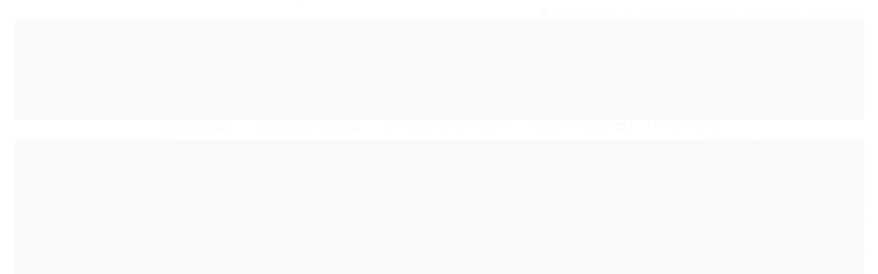

--- FILE ---
content_type: text/html; charset=utf-8
request_url: https://www.realbrinquedos.com.br/blocos-de-montar-cidade-corrida-de-kart-89-pecas-27409-xalingo
body_size: 31886
content:

<!DOCTYPE html>
<html lang="pt-br">
  <head>
    <meta charset="utf-8">
    <meta content='width=device-width, initial-scale=1.0, maximum-scale=2.0' name='viewport' />
    <title>Blocos de Montar Cidade Corrida de Kart 89 Peças - 27409 Xalingo - Real Brinquedos</title>
    <meta http-equiv="X-UA-Compatible" content="IE=edge">
    <meta name="generator" content="Loja Integrada" />

    <link rel="dns-prefetch" href="https://cdn.awsli.com.br/">
    <link rel="preconnect" href="https://cdn.awsli.com.br/">
    <link rel="preconnect" href="https://fonts.googleapis.com">
    <link rel="preconnect" href="https://fonts.gstatic.com" crossorigin>

    
  
      <meta property="og:url" content="https://www.realbrinquedos.com.br/blocos-de-montar-cidade-corrida-de-kart-89-pecas-27409-xalingo" />
      <meta property="og:type" content="website" />
      <meta property="og:site_name" content="Real Brinquedos" />
      <meta property="og:locale" content="pt_BR" />
    
  <!-- Metadata para o facebook -->
  <meta property="og:type" content="website" />
  <meta property="og:title" content="Blocos de Montar Cidade Corrida de Kart 89 Peças - 27409 Xalingo" />
  <meta property="og:image" content="https://cdn.awsli.com.br/800x800/2437/2437567/produto/225918066/captura-de-tela-2023-07-18-151624-two59yvf06.jpg" />
  <meta name="twitter:card" content="product" />
  
  <meta name="twitter:domain" content="www.realbrinquedos.com.br" />
  <meta name="twitter:url" content="https://www.realbrinquedos.com.br/blocos-de-montar-cidade-corrida-de-kart-89-pecas-27409-xalingo?utm_source=twitter&utm_medium=twitter&utm_campaign=twitter" />
  <meta name="twitter:title" content="Blocos de Montar Cidade Corrida de Kart 89 Peças - 27409 Xalingo" />
  <meta name="twitter:description" content="Prepare-se para montar a sua própria cidade! Os Blocos de Encaixe Cidade Corrida de Kart da Xalingo Brinquedos, se forma através do encaixe de 89 peças, trazendo muita diversão. É só acelerar e deixar a imaginação da criançada rolar! Feitos de plástico, os blocos proporcionam perfeito encaixe entre as peças, podendo montar e desmontar quantas vezes quiser. Recomendado para crianças acima de 6 anos. Garanta já e dê o melhor presente para a brincadeira dos pequenos! ESPECIFICAÇÕES DO PRODUTO: Idade: 5 - 7 anos, 8 - 11 anos, 12 anos ou mais Inmetro: CE-BRI/INNAC-00183-000 Aviso Contém peças pequenas. Dimensões Aproximadas (AxLxC) : Embalagem: 14x4,5x19cm Idade Recomendada : A partir de 6 anos Quantidade de peças: 89" />
  <meta name="twitter:image" content="https://cdn.awsli.com.br/300x300/2437/2437567/produto/225918066/captura-de-tela-2023-07-18-151624-two59yvf06.jpg" />
  <meta name="twitter:label1" content="Código" />
  <meta name="twitter:data1" content="7896640481612" />
  <meta name="twitter:label2" content="Disponibilidade" />
  <meta name="twitter:data2" content="Disponível" />


    
  
    <script>
      setTimeout(function() {
        if (typeof removePageLoading === 'function') {
          removePageLoading();
        };
      }, 7000);
    </script>
  



    

  

    <link rel="canonical" href="https://www.realbrinquedos.com.br/blocos-de-montar-cidade-corrida-de-kart-89-pecas-27409-xalingo" />
  



  <meta name="description" content="Prepare-se para montar a sua própria cidade! Os Blocos de Encaixe Cidade Corrida de Kart da Xalingo Brinquedos, se forma através do encaixe de 89 peças, trazendo muita diversão. É só acelerar e deixar a imaginação da criançada rolar! Feitos de plástico, os blocos proporcionam perfeito encaixe entre as peças, podendo montar e desmontar quantas vezes quiser. Recomendado para crianças acima de 6 anos. Garanta já e dê o melhor presente para a brincadeira dos pequenos! ESPECIFICAÇÕES DO PRODUTO: Idade: 5 - 7 anos, 8 - 11 anos, 12 anos ou mais Inmetro: CE-BRI/INNAC-00183-000 Aviso Contém peças pequenas. Dimensões Aproximadas (AxLxC) : Embalagem: 14x4,5x19cm Idade Recomendada : A partir de 6 anos Quantidade de peças: 89" />
  <meta property="og:description" content="Prepare-se para montar a sua própria cidade! Os Blocos de Encaixe Cidade Corrida de Kart da Xalingo Brinquedos, se forma através do encaixe de 89 peças, trazendo muita diversão. É só acelerar e deixar a imaginação da criançada rolar! Feitos de plástico, os blocos proporcionam perfeito encaixe entre as peças, podendo montar e desmontar quantas vezes quiser. Recomendado para crianças acima de 6 anos. Garanta já e dê o melhor presente para a brincadeira dos pequenos! ESPECIFICAÇÕES DO PRODUTO: Idade: 5 - 7 anos, 8 - 11 anos, 12 anos ou mais Inmetro: CE-BRI/INNAC-00183-000 Aviso Contém peças pequenas. Dimensões Aproximadas (AxLxC) : Embalagem: 14x4,5x19cm Idade Recomendada : A partir de 6 anos Quantidade de peças: 89" />







  <meta name="robots" content="index, follow" />



    
      
        <link rel="shortcut icon" href="https://cdn.awsli.com.br/2437/2437567/favicon/e1141259d2.png" />
      
      <link rel="icon" href="https://cdn.awsli.com.br/2437/2437567/favicon/e1141259d2.png" sizes="192x192">
    
    
      <meta name="theme-color" content="#319CEA">
    

    
      <link rel="stylesheet" href="https://cdn.awsli.com.br/production/static/loja/estrutura/v1/css/all.min.css?v=b29f0c6" type="text/css">
    
    <!--[if lte IE 8]><link rel="stylesheet" href="https://cdn.awsli.com.br/production/static/loja/estrutura/v1/css/ie-fix.min.css" type="text/css"><![endif]-->
    <!--[if lte IE 9]><style type="text/css">.lateral-fulbanner { position: relative; }</style><![endif]-->

    
      <link rel="stylesheet" href="https://cdn.awsli.com.br/production/static/loja/estrutura/v1/css/tema-escuro.min.css?v=b29f0c6" type="text/css">
    

    
    

    
      <link rel="stylesheet" href="https://cdn.awsli.com.br/production/static/loja/estrutura/v1/css/bootstrap-responsive.css?v=b29f0c6" type="text/css">
      <link rel="stylesheet" href="https://cdn.awsli.com.br/production/static/loja/estrutura/v1/css/style-responsive.css?v=b29f0c6">
    

    <link rel="stylesheet" href="/tema.css?v=20260113-105951">

    

    <script type="text/javascript">
      var LOJA_ID = 2437567;
      var MEDIA_URL = "https://cdn.awsli.com.br/";
      var API_URL_PUBLIC = 'https://api.awsli.com.br/';
      
        var CARRINHO_PRODS = [];
      
      var ENVIO_ESCOLHIDO = 0;
      var ENVIO_ESCOLHIDO_CODE = 0;
      var CONTRATO_INTERNACIONAL = false;
      var CONTRATO_BRAZIL = !CONTRATO_INTERNACIONAL;
      var IS_STORE_ASYNC = true;
      var IS_CLIENTE_ANONIMO = false;
    </script>

    

    <!-- Editor Visual -->
    

    <script>
      

      const isPreview = JSON.parse(sessionStorage.getItem('preview', true));
      if (isPreview) {
        const url = location.href
        location.search === '' && url + (location.search = '?preview=None')
      }
    </script>

    
      <script src="https://cdn.awsli.com.br/production/static/loja/estrutura/v1/js/all.min.js?v=b29f0c6"></script>
    
    <!-- HTML5 shim and Respond.js IE8 support of HTML5 elements and media queries -->
    <!--[if lt IE 9]>
      <script src="https://oss.maxcdn.com/html5shiv/3.7.2/html5shiv.min.js"></script>
      <script src="https://oss.maxcdn.com/respond/1.4.2/respond.min.js"></script>
    <![endif]-->

    <link rel="stylesheet" href="https://cdn.awsli.com.br/production/static/loja/estrutura/v1/css/slick.min.css" type="text/css">
    <script src="https://cdn.awsli.com.br/production/static/loja/estrutura/v1/js/slick.min.js?v=b29f0c6"></script>
    <link rel="stylesheet" href="https://cdn.awsli.com.br/production/static/css/jquery.fancybox.min.css" type="text/css" />
    <script src="https://cdn.awsli.com.br/production/static/js/jquery/jquery.fancybox.pack.min.js"></script>

    
    

  
  <link rel="stylesheet" href="https://cdn.awsli.com.br/production/static/loja/estrutura/v1/css/imagezoom.min.css" type="text/css">
  <script src="https://cdn.awsli.com.br/production/static/loja/estrutura/v1/js/jquery.imagezoom.min.js"></script>

  <script type="text/javascript">
    var PRODUTO_ID = '225918066';
    var URL_PRODUTO_FRETE_CALCULAR = 'https://www.realbrinquedos.com.br/carrinho/frete';
    var variacoes = undefined;
    var grades = undefined;
    var imagem_grande = "https://cdn.awsli.com.br/2500x2500/2437/2437567/produto/225918066/captura-de-tela-2023-07-18-151624-two59yvf06.jpg";
    var produto_grades_imagens = {};
    var produto_preco_sob_consulta = false;
    var produto_preco = 29.99;
  </script>
  <script type="text/javascript" src="https://cdn.awsli.com.br/production/static/loja/estrutura/v1/js/produto.min.js?v=b29f0c6"></script>
  <script type="text/javascript" src="https://cdn.awsli.com.br/production/static/loja/estrutura/v1/js/eventos-pixel-produto.min.js?v=b29f0c6"></script>


    
      
        <script>
  (function(i,s,o,g,r,a,m){i['GoogleAnalyticsObject']=r;i[r]=i[r]||function(){
  (i[r].q=i[r].q||[]).push(arguments)},i[r].l=1*new Date();a=s.createElement(o),
  m=s.getElementsByTagName(o)[0];a.async=1;a.src=g;m.parentNode.insertBefore(a,m)
  })(window,document,'script','//www.google-analytics.com/analytics.js','ga');

  ga('create', 'G-RB0HFD5CXB', document.domain.replace(/^(www|store|loja)\./,''));
  ga('require', 'displayfeatures');
  
  
    ga('set', 'ecomm_prodid', '7896640481612');
    ga('set', 'ecomm_pagetype', 'product');
    
      ga('set', 'ecomm_totalvalue', '29.99');
    
  
  
  
  ga('send', 'pageview');
</script>

      
        <!-- Global site tag (gtag.js) - Google Analytics -->
<script async src="https://www.googletagmanager.com/gtag/js?l=LIgtagDataLayer&id=G-RB0HFD5CXB"></script>
<script>
  window.LIgtagDataLayer = window.LIgtagDataLayer || [];
  function LIgtag(){LIgtagDataLayer.push(arguments);}
  LIgtag('js', new Date());

  LIgtag('set', {
    'currency': 'BRL',
    'country': 'BR'
  });
  LIgtag('config', 'G-RB0HFD5CXB');
  LIgtag('config', 'AW-10945640015');

  if(window.performance) {
    var timeSincePageLoad = Math.round(performance.now());
    LIgtag('event', 'timing_complete', {
      'name': 'load',
      'time': timeSincePageLoad
    });
  }

  $(document).on('li_view_home', function(_, eventID) {
    LIgtag('event', 'view_home');
  });

  $(document).on('li_select_product', function(_, eventID, data) {
    LIgtag('event', 'select_item', data);
  });

  $(document).on('li_start_contact', function(_, eventID, value) {
    LIgtag('event', 'start_contact', {
      value
    });
  });

  $(document).on('li_view_catalog', function(_, eventID) {
    LIgtag('event', 'view_catalog');
  });

  $(document).on('li_search', function(_, eventID, search_term) {
    LIgtag('event', 'search', {
      search_term
    });
  });

  $(document).on('li_filter_products', function(_, eventID, data) {
    LIgtag('event', 'filter_products', data);
  });

  $(document).on('li_sort_products', function(_, eventID, value) {
    LIgtag('event', 'sort_products', {
      value
    });
  });

  $(document).on('li_view_product', function(_, eventID, item) {
    LIgtag('event', 'view_item', {
      items: [item]
    });
  });

  $(document).on('li_select_variation', function(_, eventID, data) {
    LIgtag('event', 'select_variation', data);
  });

  $(document).on('li_calculate_shipping', function(_, eventID, data) {
    LIgtag('event', 'calculate_shipping', {
      zipcode: data.zipcode
    });
  });

  $(document).on('li_view_cart', function(_, eventID, data) {
    LIgtag('event', 'view_cart', data);
  });

  $(document).on('li_add_to_cart', function(_, eventID, data) {
    LIgtag('event', 'add_to_cart', {
      items: data.items
    });
  });

  $(document).on('li_apply_coupon', function(_, eventID, value) {
    LIgtag('event', 'apply_coupon', {
      value
    });
  });

  $(document).on('li_change_quantity', function(_, eventID, item) {
    LIgtag('event', 'change_quantity', {
      items: [item]
    });
  });

  $(document).on('li_remove_from_cart', function(_, eventID, item) {
    LIgtag('event', 'remove_from_cart', {
      items: [item]
    });
  });

  $(document).on('li_return_home', function(_, eventID) {
    LIgtag('event', 'return_home');
  });

  $(document).on('li_view_checkout', function(_, eventID, data) {
    LIgtag('event', 'begin_checkout', data);
  });

  $(document).on('li_login', function(_, eventID) {
    LIgtag('event', 'login');
  });

  $(document).on('li_change_address', function(_, eventID, value) {
    LIgtag('event', 'change_address', {
      value
    });
  });

  $(document).on('li_change_shipping', function(_, eventID, data) {
    LIgtag('event', 'add_shipping_info', data);
  });

  $(document).on('li_change_payment', function(_, eventID, data) {
    LIgtag('event', 'add_payment_info', data);
  });

  $(document).on('li_start_purchase', function(_, eventID) {
    LIgtag('event', 'start_purchase');
  });

  $(document).on('li_checkout_error', function(_, eventID, value) {
    LIgtag('event', 'checkout_error', {
      value
    });
  });

  $(document).on('li_purchase', function(_, eventID, data) {
    LIgtag('event', 'purchase', data);

    
      LIgtag('event', 'conversion', {
        send_to: 'AW-10945640015/hfAjCNCN_MsDEM_spOMo',
        value: data.value,
        currency: data.currency,
        transaction_id: data.transaction_id
      });
    
  });
</script>
      
        
      
    

    
<script>
  var url = '/_events/api/setEvent';

  var sendMetrics = function(event, user = {}) {
    var unique_identifier = uuidv4();

    try {
      var data = {
        request: {
          id: unique_identifier,
          environment: 'production'
        },
        store: {
          id: 2437567,
          name: 'Real Brinquedos',
          test_account: false,
          has_meta_app: window.has_meta_app ?? false,
          li_search: true
        },
        device: {
          is_mobile: /Mobi/.test(window.navigator.userAgent),
          user_agent: window.navigator.userAgent,
          ip: '###device_ip###'
        },
        page: {
          host: window.location.hostname,
          path: window.location.pathname,
          search: window.location.search,
          type: 'product',
          title: document.title,
          referrer: document.referrer
        },
        timestamp: '###server_timestamp###',
        user_timestamp: new Date().toISOString(),
        event,
        origin: 'store'
      };

      if (window.performance) {
        var [timing] = window.performance.getEntriesByType('navigation');

        data['time'] = {
          server_response: Math.round(timing.responseStart - timing.requestStart)
        };
      }

      var _user = {},
          user_email_cookie = $.cookie('user_email'),
          user_data_cookie = $.cookie('LI-UserData');

      if (user_email_cookie) {
        var user_email = decodeURIComponent(user_email_cookie);

        _user['email'] = user_email;
      }

      if (user_data_cookie) {
        var user_data = JSON.parse(user_data_cookie);

        _user['logged'] = user_data.logged;
        _user['id'] = user_data.id ?? undefined;
      }

      $.each(user, function(key, value) {
        _user[key] = value;
      });

      if (!$.isEmptyObject(_user)) {
        data['user'] = _user;
      }

      try {
        var session_identifier = $.cookie('li_session_identifier');

        if (!session_identifier) {
          session_identifier = uuidv4();
        };

        var expiration_date = new Date();

        expiration_date.setTime(expiration_date.getTime() + (30 * 60 * 1000)); // 30 minutos

        $.cookie('li_session_identifier', session_identifier, {
          expires: expiration_date,
          path: '/'
        });

        data['session'] = {
          id: session_identifier
        };
      } catch (err) { }

      try {
        var user_session_identifier = $.cookie('li_user_session_identifier');

        if (!user_session_identifier) {
          user_session_identifier = uuidv4();

          $.cookie('li_user_session_identifier', user_session_identifier, {
            path: '/'
          });
        };

        data['user_session'] = {
          id: user_session_identifier
        };
      } catch (err) { }

      var _cookies = {},
          fbc = $.cookie('_fbc'),
          fbp = $.cookie('_fbp');

      if (fbc) {
        _cookies['fbc'] = fbc;
      }

      if (fbp) {
        _cookies['fbp'] = fbp;
      }

      if (!$.isEmptyObject(_cookies)) {
        data['session']['cookies'] = _cookies;
      }

      try {
        var ab_test_cookie = $.cookie('li_ab_test_running');

        if (ab_test_cookie) {
          var ab_test = JSON.parse(atob(ab_test_cookie));

          if (ab_test.length) {
            data['store']['ab_test'] = ab_test;
          }
        }
      } catch (err) { }

      var _utm = {};

      $.each(sessionStorage, function(key, value) {
        if (key.startsWith('utm_')) {
          var name = key.split('_')[1];

          _utm[name] = value;
        }
      });

      if (!$.isEmptyObject(_utm)) {
        data['session']['utm'] = _utm;
      }

      var controller = new AbortController();

      setTimeout(function() {
        controller.abort();
      }, 5000);

      fetch(url, {
        keepalive: true,
        method: 'POST',
        headers: {
          'Content-Type': 'application/json'
        },
        body: JSON.stringify({ data }),
        signal: controller.signal
      });
    } catch (err) { }

    return unique_identifier;
  }
</script>

    
<script>
  (function() {
    var initABTestHandler = function() {
      try {
        if ($.cookie('li_ab_test_running')) {
          return
        };
        var running_tests = [];

        
        
        
        

        var running_tests_to_cookie = JSON.stringify(running_tests);
        running_tests_to_cookie = btoa(running_tests_to_cookie);
        $.cookie('li_ab_test_running', running_tests_to_cookie, {
          path: '/'
        });

        
        if (running_tests.length > 0) {
          setTimeout(function() {
            $.ajax({
              url: "/conta/status"
            });
          }, 500);
        };

      } catch (err) { }
    }
    setTimeout(initABTestHandler, 500);
  }());
</script>

    
<script>
  $(function() {
    // Clicar em um produto
    $('.listagem-item').click(function() {
      var row, column;

      var $list = $(this).closest('[data-produtos-linha]'),
          index = $(this).closest('li').index();

      if($list.find('.listagem-linha').length === 1) {
        var productsPerRow = $list.data('produtos-linha');

        row = Math.floor(index / productsPerRow) + 1;
        column = (index % productsPerRow) + 1;
      } else {
        row = $(this).closest('.listagem-linha').index() + 1;
        column = index + 1;
      }

      var body = {
        item_id: $(this).attr('data-id'),
        item_sku: $(this).find('.produto-sku').text(),
        item_name: $(this).find('.nome-produto').text().trim(),
        item_row: row,
        item_column: column
      };

      var eventID = sendMetrics({
        type: 'event',
        name: 'select_product',
        data: body
      });

      $(document).trigger('li_select_product', [eventID, body]);
    });

    // Clicar no "Fale Conosco"
    $('#modalContato').on('show', function() {
      var value = 'Fale Conosco';

      var eventID = sendMetrics({
        type: 'event',
        name: 'start_contact',
        data: { text: value }
      });

      $(document).trigger('li_start_contact', [eventID, value]);
    });

    // Clicar no WhatsApp
    $('.li-whatsapp a').click(function() {
      var value = 'WhatsApp';

      var eventID = sendMetrics({
        type: 'event',
        name: 'start_contact',
        data: { text: value }
      });

      $(document).trigger('li_start_contact', [eventID, value]);
    });

    
      // Visualizar o produto
      var body = {
        item_id: '225918066',
        item_sku: '7896640481612',
        item_name: 'Blocos de Montar Cidade Corrida de Kart 89 Peças - 27409 Xalingo',
        item_category: 'Blocos de Montar',
        item_type: 'product',
        
          full_price: 29.99,
          promotional_price: null,
          price: 29.99,
        
        quantity: 1
      };

      var params = new URLSearchParams(window.location.search),
          recommendation_shelf = null,
          recommendation = {};

      if (
        params.has('recomendacao_id') &&
        params.has('email_ref') &&
        params.has('produtos_recomendados')
      ) {
        recommendation['email'] = {
          id: params.get('recomendacao_id'),
          email_id: params.get('email_ref'),
          products: $.map(params.get('produtos_recomendados').split(','), function(value) {
            return parseInt(value)
          })
        };
      }

      if (recommendation_shelf) {
        recommendation['shelf'] = recommendation_shelf;
      }

      if (!$.isEmptyObject(recommendation)) {
        body['recommendation'] = recommendation;
      }

      var eventID = sendMetrics({
        type: 'pageview',
        name: 'view_product',
        data: body
      });

      $(document).trigger('li_view_product', [eventID, body]);

      // Calcular frete
      $('#formCalcularCep').submit(function() {
        $(document).ajaxSuccess(function(event, xhr, settings) {
          try {
            var url = new URL(settings.url);

            if(url.pathname !== '/carrinho/frete') return;

            var data = xhr.responseJSON;

            if(data.error) return;

            var params = url.searchParams;

            var body = {
              zipcode: params.get('cep'),
              deliveries: $.map(data, function(delivery) {
                if(delivery.msgErro) return;

                return {
                  id: delivery.id,
                  name: delivery.name,
                  price: delivery.price,
                  delivery_time: delivery.deliveryTime
                };
              })
            };

            var eventID = sendMetrics({
              type: 'event',
              name: 'calculate_shipping',
              data: body
            });

            $(document).trigger('li_calculate_shipping', [eventID, body]);

            $(document).off('ajaxSuccess');
          } catch(error) {}
        });
      });

      // Visualizar compre junto
      $(document).on('buy_together_ready', function() {
        var $buyTogether = $('.compre-junto');

        var observer = new IntersectionObserver(function(entries) {
          entries.forEach(function(entry) {
            if(entry.isIntersecting) {
              var body = {
                title: $buyTogether.find('.compre-junto__titulo').text(),
                id: $buyTogether.data('id'),
                items: $buyTogether.find('.compre-junto__produto').map(function() {
                  var $product = $(this);

                  return {
                    item_id: $product.attr('data-id'),
                    item_sku: $product.attr('data-code'),
                    item_name: $product.find('.compre-junto__nome').text(),
                    full_price: $product.find('.compre-junto__preco--regular').data('price') || null,
                    promotional_price: $product.find('.compre-junto__preco--promocional').data('price') || null
                  };
                }).get()
              };

              var eventID = sendMetrics({
                type: 'event',
                name: 'view_buy_together',
                data: body
              });

              $(document).trigger('li_view_buy_together', [eventID, body]);

              observer.disconnect();
            }
          });
        }, { threshold: 1.0 });

        observer.observe($buyTogether.get(0));

        $('.compre-junto__atributo--grade').click(function(event) {
          if(!event.originalEvent) return;

          var body = {
            grid_name: $(this).closest('.compre-junto__atributos').data('grid'),
            variation_name: $(this).data('variation')
          };

          var eventID = sendMetrics({
            type: 'event',
            name: 'select_buy_together_variation',
            data: body
          });

          $(document).trigger('li_select_buy_together_variation', [eventID, body]);
        });

        $('.compre-junto__atributo--lista').change(function(event) {
          if(!event.originalEvent) return;

          var $selectedOption = $(this).find('option:selected');

          if(!$selectedOption.is('[value]')) return;

          var body = {
            grid_name: $(this).closest('.compre-junto__atributos').data('grid'),
            variation_name: $selectedOption.text()
          };

          var eventID = sendMetrics({
            type: 'event',
            name: 'select_buy_together_variation',
            data: body
          });

          $(document).trigger('li_select_buy_together_variation', [eventID, body]);
        });
      });

      // Selecionar uma variação
      $('.atributo-item').click(function(event) {
        if(!event.originalEvent) return;

        var body = {
          grid_name: $(this).data('grade-nome'),
          variation_name: $(this).data('variacao-nome')
        };

        var eventID = sendMetrics({
          type: 'event',
          name: 'select_variation',
          data: body
        });

        $(document).trigger('li_select_variation', [eventID, body]);
      });
    
  });
</script>


    
	<!-- Banner após Destaque -->
  
    <script type="text/javascript" charset="utf-8">
      // Banners após destaques
devrocket_destaques = {
    destaque : true,
    area : 'destaque',
    img1 :'https://cdn.awsli.com.br/2437/2437567/arquivos/epoch-banner.png',
    link1 : "https://www.realbrinquedos.com.br/sylvanian-families",
    img2 : 'https://cdn.awsli.com.br/2437/2437567/arquivos/pokemons.png',
    link2 : 'https://www.realbrinquedos.com.br/buscar?q=pokemon',
    img3 : 'https://cdn.awsli.com.br/2437/2437567/arquivos/banner-peppa.png',
    link3 : 'https://www.realbrinquedos.com.br/buscar?q=peppa+pig',
};
    </script>
  

	<!-- WhatsApp, Instagram -->
  
    <script type="text/javascript" charset="utf-8">
      // WhatsApp Flutuante
    var devrocket_whatsapp = {
    numero: '556530550170',
    mensagem: 'Olá, tudo bem? Quero falar sobre a minha compra na loja virtual!',
    pulse: false
};
// Instagram Flutuante
    var devrocket_instagram_flutuante = {
    usuario: 'realbrinquedosoficial', /* Nome do usuário do Instagram */
    pulse: false
};
    </script>
  

	<!-- Banner após Lançamento -->
  
    <script type="text/javascript" charset="utf-8">
      // Banners Após lançamentos
devrocket_lancamentos = {
    lancamento : true,
    area : 'lancamento',
    img1 :'',
    link1 : "",
    img2 : '',
    link2 : '',
    img3: '',
    link3: ''
};
    </script>
  

	<!-- Rodapé -->
  
    <script type="text/javascript" charset="utf-8">
      // Rodapé
   var devrocket_instagram = '@realbrinquedosoficial';
   var devrocket_horario_atendimento = 'Seg. a Sex: das 8h às 17h';
   var devrocket_whatapp = '(65) 3055-0170 - Chama no Whats!';

// Frase Newsletter
var devrocket_frase_newsletter = '<p>Receba nossas <strong>ofertas exclusivas</strong>. Aproveite!</p>';
    </script>
  

	<!-- Barra de Ofertas -->
  
    <script type="text/javascript" charset="utf-8">
      // Barra de Ofertas
// Barra de Ofertas
    var devrocket_barra_oferta = {
        frase: ' Ganhe 5% de desconto pagando com <img src="https://cdn.awsli.com.br/1934/1934313/arquivos/pix-2.png" style="height: 18px;" />.',
        cor: '#45b5d1'
};
    </script>
  

	<!-- Rastreio -->
  
    <script type="text/javascript" charset="utf-8">
      // Rastreio e Vídeo
    var devrocket_rastreio_correios = true;
    </script>
  

	<!-- lojaintegrada-google-shopping -->
  
      <meta name="google-site-verification" content="g10kKqXd8Q5_nNFCQEt8iTxNT5xqqSwo6x7V17fD91k" />
  

	<!-- Mobile -->
  
    <script type="text/javascript" charset="utf-8">
      // Produtos por linha no mobile
    var devrocket_produtos_linha_celular = 2;
// Menu
    var devrocket_menu_fixo = true;
// Barra de Contato
    var devrocket_barra_contato = true;
// Menu Horizontal
var devrocket_menu_horizontal = false;
    </script>
  

	<!-- Personalização de Cores e Frase -->
  
    <script type="text/javascript" charset="utf-8">
      // Personalização de cores
    var devrocket_cor_barra_topo = '#ff6a00'; // para deixar a cor do barra topo diferente das demais
    var devrocket_cor_menu = '#ff6a00'; // para deixar a cor do menu diferente das demais
    var devrocket_cor_rodape = '#43acf7'; // para deixar a cor do rodapé diferente das demais
    var devrocket_cor_meio_pagamento = '#faffff'; // para deixar a cor da barra onde fica os selos de meios de pagamento diferente das demais
    var devrocket_cor_botao_newsletter = '#444444'; // para deixar a cor do botão da newsletter diferente das demais

// Frase de Pix na página do produto
    var frase_pix_comprar = '<div style="text-align: center;"> Pague também com <img src="https://cdn.awsli.com.br/1934/1934313/arquivos/pix-logo.png" style="height: 22px;" /> </div>';
    </script>
  

	<!-- Carrossel  de Categorias -->
  
    <script type="text/javascript" charset="utf-8">
      // Carrossel de Categorias
var devrocket_carrossel_categorias_posicao = 'cabecalho'; // cabecalho | rodape
var devrocket_carrossel_categorias = [
    {
        img: 'https://cdn.awsli.com.br/2437/2437567/arquivos/icons-super-mario.png',
        url: 'https://www.realbrinquedos.com.br/buscar?q=super+mario',
        titulo: 'Super Mario',
    },
    {
        img: 'https://cdn.awsli.com.br/2437/2437567/arquivos/lego-icons.png',
        url: 'https://www.realbrinquedos.com.br/buscar?q=lego',
        titulo: 'Lego',
    },
    {
        img: 'https://cdn.awsli.com.br/2437/2437567/arquivos/nerf-icons.png',
        url: 'https://www.realbrinquedos.com.br/buscar?q=nerf',
        titulo: 'Nerf',
    },
    {
        img: 'https://cdn.awsli.com.br/2437/2437567/arquivos/icons-fisher.png',
        url: 'https://www.realbrinquedos.com.br/buscar?q=fisher+price',
        titulo: 'Fisher Price',
    },
    {
        img: 'https://cdn.awsli.com.br/2437/2437567/arquivos/icons-hot.png',
        url: 'https://www.realbrinquedos.com.br/buscar?q=hot+wheels',
        titulo: 'Hot Wheels',
    },
    {
        img: 'https://cdn.awsli.com.br/2437/2437567/arquivos/icons-marvel.png',
        url: 'https://www.realbrinquedos.com.br/buscar?q=marvel',
        titulo: 'Marvel',
    },
    {
        img: 'https://cdn.awsli.com.br/2437/2437567/arquivos/icons-jurassic.png',
        url: 'https://www.realbrinquedos.com.br/buscar?q=jurassic+World',
        titulo: 'Jurassic World',
    },
    {
        img: 'https://cdn.awsli.com.br/2437/2437567/arquivos/icons-patrulha.png',
        url: 'https://www.realbrinquedos.com.br/buscar?q=patrulha+canina',
        titulo: 'Patrulha Canina',
    },
    {
        img: 'https://cdn.awsli.com.br/2437/2437567/arquivos/barbie-b.png',
        url: 'https://www.realbrinquedos.com.br/buscar?q=barbie',
        titulo: 'Barbie',
    },
    {
        img: 'https://cdn.awsli.com.br/2437/2437567/arquivos/disney-mikey.png',
        url: 'https://www.realbrinquedos.com.br/buscar?q=DISNEY',
        titulo: 'Disney',
    },
    {
        img: 'https://cdn.awsli.com.br/2437/2437567/arquivos/disney-princesas.png',
        url: 'https://www.realbrinquedos.com.br/buscar?q=princesa&pagina=1',
        titulo: 'Princesas',
    },
];
    </script>
  

	<!-- Banner Mobile -->
  
    <script type="text/javascript" charset="utf-8">
      // Banners Mobile
devrocket_banner_mobile = [
    
     {
        link : "https://www.realbrinquedos.com.br/promocao",
        img:"https://cdn.awsli.com.br/2437/2437567/arquivos/banner-site-d.png"
    },
    
     {
        link : "https://www.realbrinquedos.com.br/veiculos-eletricos",
        img:"https://cdn.awsli.com.br/2437/2437567/arquivos/banner-site-c.png"
    },
];
    </script>
  

	<!-- Banner após mais vendidos -->
  
    <script type="text/javascript" charset="utf-8">
      // Banners após mais vendidos
devrocket_mais_vendidos = {
    maisvendido : true,
    area : 'mas-vendido',
    img1 :'https://cdn.awsli.com.br/2437/2437567/arquivos/toy-story.png',
    link1 : "https://www.realbrinquedos.com.br/buscar?q=toy+story",
    img2 : 'https://cdn.awsli.com.br/2437/2437567/arquivos/mario.png',
    link2 : 'https://www.realbrinquedos.com.br/buscar?q=super+mario',
    img3: 'https://cdn.awsli.com.br/2437/2437567/arquivos/patrulha-banner.png',
    link3: 'https://www.realbrinquedos.com.br/buscar?q=patrulha+canina'
    
    
    
};
    </script>
  

	<!-- Icones -->
  
    <script type="text/javascript" charset="utf-8">
      // Imagens Categorias
    var devrocket_imagens_categoria = [
    'https://cdn.awsli.com.br/2437/2437567/arquivos/menu (1).png',
    'https://cdn.awsli.com.br/2437/2437567/arquivos/estilodebrincar.png',
    'https://cdn.awsli.com.br/2437/2437567/arquivos/bola.png',
    'https://cdn.awsli.com.br/2437/2437567/arquivos/esporte e lazer.png',
    'https://cdn.awsli.com.br/2437/2437567/arquivos/fundo-branco-promo.png',
   ];

// Posição de apresentação dos ícones
    var devrocket_imagens_categoria_posicao = 'esquerda'; /* esquerda | centro | direita */
/* Quando deixar na posição "centro", alterar o valor de "--devrocket-imagem-categoria-espaco-abaixo" para "0px" */
    </script>
  


    
      
        <link href="//cdn.awsli.com.br/temasv2/4112/__theme_custom.css?v=1656441037" rel="stylesheet" type="text/css">
<script src="//cdn.awsli.com.br/temasv2/4112/__theme_custom.js?v=1656441037"></script>
      
    

    
      <link rel="stylesheet" href="/avancado.css?v=20260113-105951" type="text/css" />
    

    

    
  <link rel="manifest" href="/manifest.json" />




  </head>
  <body class="pagina-produto produto-225918066 tema-transparente  ">
    <div id="fb-root"></div>
    
  
    <div id="full-page-loading">
      <div class="conteiner" style="height: 100%;">
        <div class="loading-placeholder-content">
          <div class="loading-placeholder-effect loading-placeholder-header"></div>
          <div class="loading-placeholder-effect loading-placeholder-body"></div>
        </div>
      </div>
      <script>
        var is_full_page_loading = true;
        function removePageLoading() {
          if (is_full_page_loading) {
            try {
              $('#full-page-loading').remove();
            } catch(e) {}
            try {
              var div_loading = document.getElementById('full-page-loading');
              if (div_loading) {
                div_loading.remove();
              };
            } catch(e) {}
            is_full_page_loading = false;
          };
        };
        $(function() {
          setTimeout(function() {
            removePageLoading();
          }, 1);
        });
      </script>
      <style>
        #full-page-loading { position: fixed; z-index: 9999999; margin: auto; top: 0; left: 0; bottom: 0; right: 0; }
        #full-page-loading:before { content: ''; display: block; position: fixed; top: 0; left: 0; width: 100%; height: 100%; background: rgba(255, 255, 255, .98); background: radial-gradient(rgba(255, 255, 255, .99), rgba(255, 255, 255, .98)); }
        .loading-placeholder-content { height: 100%; display: flex; flex-direction: column; position: relative; z-index: 1; }
        .loading-placeholder-effect { background-color: #F9F9F9; border-radius: 5px; width: 100%; animation: pulse-loading 1.5s cubic-bezier(0.4, 0, 0.6, 1) infinite; }
        .loading-placeholder-content .loading-placeholder-body { flex-grow: 1; margin-bottom: 30px; }
        .loading-placeholder-content .loading-placeholder-header { height: 20%; min-height: 100px; max-height: 200px; margin: 30px 0; }
        @keyframes pulse-loading{50%{opacity:.3}}
      </style>
    </div>
  



    
      
        




<div class="barra-inicial fundo-secundario">
  <div class="conteiner">
    <div class="row-fluid">
      <div class="lista-redes span3 hidden-phone">
        
          <ul>
            
              <li>
                <a href="https://facebook.com/realbrinquedos" target="_blank" aria-label="Siga nos no Facebook"><i class="icon-facebook"></i></a>
              </li>
            
            
            
            
            
              <li>
                <a href="https://instagram.com/realbrinquedosoficial" target="_blank" aria-label="Siga nos no Instagram"><i class="icon-instagram"></i></a>
              </li>
            
            
            
          </ul>
        
      </div>
      <div class="canais-contato span9">
        <ul>
          <li class="hidden-phone">
            <a href="#modalContato" data-toggle="modal" data-target="#modalContato">
              <i class="icon-comment"></i>
              Fale Conosco
            </a>
          </li>
          
            <li>
              <span>
                <i class="icon-phone"></i>Telefone: (65) 3055-0170
              </span>
            </li>
          
          
            <li class="tel-whatsapp">
              <span>
                <i class="fa fa-whatsapp"></i>Whatsapp: (65) 3055-0170
              </span>
            </li>
          
          
        </ul>
      </div>
    </div>
  </div>
</div>

      
    

    <div class="conteiner-principal">
      
        
          
<div id="cabecalho">

  <div class="atalhos-mobile visible-phone fundo-secundario borda-principal">
    <ul>

      <li><a href="https://www.realbrinquedos.com.br/" class="icon-home"> </a></li>
      
      <li class="fundo-principal"><a href="https://www.realbrinquedos.com.br/carrinho/index" class="icon-shopping-cart"> </a></li>
      
      
        <li class="menu-user-logged" style="display: none;"><a href="https://www.realbrinquedos.com.br/conta/logout" class="icon-signout menu-user-logout"> </a></li>
      
      
      <li><a href="https://www.realbrinquedos.com.br/conta/index" class="icon-user"> </a></li>
      
      <li class="vazia"><span>&nbsp;</span></li>

    </ul>
  </div>

  <div class="conteiner">
    <div class="row-fluid">
      <div class="span3">
        <h2 class="logo cor-secundaria">
          <a href="https://www.realbrinquedos.com.br/" title="Real Brinquedos">
            
            <img src="https://cdn.awsli.com.br/400x300/2437/2437567/logo/design-sem-nome--20--x48gd8pi6r.png" alt="Real Brinquedos" />
            
          </a>
        </h2>


      </div>

      <div class="conteudo-topo span9">
        <div class="superior row-fluid hidden-phone">
          <div class="span8">
            
              
                <div class="btn-group menu-user-logged" style="display: none;">
                  <a href="https://www.realbrinquedos.com.br/conta/index" class="botao secundario pequeno dropdown-toggle" data-toggle="dropdown">
                    Olá, <span class="menu-user-name"></span>
                    <span class="icon-chevron-down"></span>
                  </a>
                  <ul class="dropdown-menu">
                    <li>
                      <a href="https://www.realbrinquedos.com.br/conta/index" title="Minha conta">Minha conta</a>
                    </li>
                    
                      <li>
                        <a href="https://www.realbrinquedos.com.br/conta/pedido/listar" title="Minha conta">Meus pedidos</a>
                      </li>
                    
                    <li>
                      <a href="https://www.realbrinquedos.com.br/conta/favorito/listar" title="Meus favoritos">Meus favoritos</a>
                    </li>
                    <li>
                      <a href="https://www.realbrinquedos.com.br/conta/logout" title="Sair" class="menu-user-logout">Sair</a>
                    </li>
                  </ul>
                </div>
              
              
                <a href="https://www.realbrinquedos.com.br/conta/login" class="bem-vindo cor-secundaria menu-user-welcome">
                  Bem-vindo, <span class="cor-principal">identifique-se</span> para fazer pedidos
                </a>
              
            
          </div>
          <div class="span4">
            <ul class="acoes-conta borda-alpha">
              
                <li>
                  <i class="icon-list fundo-principal"></i>
                  <a href="https://www.realbrinquedos.com.br/conta/pedido/listar" class="cor-secundaria">Meus Pedidos</a>
                </li>
              
              
                <li>
                  <i class="icon-user fundo-principal"></i>
                  <a href="https://www.realbrinquedos.com.br/conta/index" class="cor-secundaria">Minha Conta</a>
                </li>
              
            </ul>
          </div>
        </div>

        <div class="inferior row-fluid ">
          <div class="span8 busca-mobile">
            <a href="javascript:;" class="atalho-menu visible-phone icon-th botao principal"> </a>

            <div class="busca borda-alpha">
              <form id="form-buscar" action="/buscar" method="get">
                <input id="auto-complete" type="text" name="q" placeholder="Digite o que você procura" value="" autocomplete="off" maxlength="255" />
                <button class="botao botao-busca icon-search fundo-secundario" aria-label="Buscar"></button>
              </form>
            </div>

          </div>

          
            <div class="span4 hidden-phone">
              

  <div class="carrinho vazio">
    
      <a href="https://www.realbrinquedos.com.br/carrinho/index">
        <i class="icon-shopping-cart fundo-principal"></i>
        <strong class="qtd-carrinho titulo cor-secundaria" style="display: none;">0</strong>
        <span style="display: none;">
          
            <b class="titulo cor-secundaria"><span>Meu Carrinho</span></b>
          
          <span class="cor-secundaria">Produtos adicionados</span>
        </span>
        
          <span class="titulo cor-secundaria vazio-text">Carrinho vazio</span>
        
      </a>
    
    <div class="carrinho-interno-ajax"></div>
  </div>
  
<div class="minicart-placeholder" style="display: none;">
  <div class="carrinho-interno borda-principal">
    <ul>
      <li class="minicart-item-modelo">
        
          <div class="preco-produto com-promocao destaque-parcela ">
            <div>
              <s class="preco-venda">
                R$ --PRODUTO_PRECO_DE--
              </s>
              <strong class="preco-promocional cor-principal">
                R$ --PRODUTO_PRECO_POR--
              </strong>
            </div>
          </div>
        
        <a data-href="--PRODUTO_URL--" class="imagem-produto">
          <img data-src="https://cdn.awsli.com.br/64x64/--PRODUTO_IMAGEM--" alt="--PRODUTO_NOME--" />
        </a>
        <a data-href="--PRODUTO_URL--" class="nome-produto cor-secundaria">
          --PRODUTO_NOME--
        </a>
        <div class="produto-sku hide">--PRODUTO_SKU--</div>
      </li>
    </ul>
    <div class="carrinho-rodape">
      <span class="carrinho-info">
        
          <i>--CARRINHO_QUANTIDADE-- produto no carrinho</i>
        
        
          
            <span class="carrino-total">
              Total: <strong class="titulo cor-principal">R$ --CARRINHO_TOTAL_ITENS--</strong>
            </span>
          
        
      </span>
      <a href="https://www.realbrinquedos.com.br/carrinho/index" class="botao principal">
        
          <i class="icon-shopping-cart"></i>Ir para o carrinho
        
      </a>
    </div>
  </div>
</div>



            </div>
          
        </div>

      </div>
    </div>
    


  
    
      
<div class="menu superior">
  <ul class="nivel-um">
    


    

  


    
      <li class="categoria-id-17535063 com-filho borda-principal">
        <a href="https://www.realbrinquedos.com.br/brinquedos" title="Categorias">
          <strong class="titulo cor-secundaria">Categorias</strong>
          
            <i class="icon-chevron-down fundo-secundario"></i>
          
        </a>
        
          <ul class="nivel-dois borda-alpha">
            

  <li class="categoria-id-17544298 com-filho">
    <a href="https://www.realbrinquedos.com.br/bebes" title="Bebês">
      
        <i class="icon-chevron-right fundo-secundario"></i>
      
      Bebês
    </a>
    
      <ul class="nivel-tres">
        
          

  <li class="categoria-id-17544304 ">
    <a href="https://www.realbrinquedos.com.br/0-s-12-meses" title="0 a 12 Meses">
      
      0 a 12 Meses
    </a>
    
  </li>

  <li class="categoria-id-17544310 ">
    <a href="https://www.realbrinquedos.com.br/1-a-3-anos" title="1 a 3 Anos">
      
      1 a 3 Anos
    </a>
    
  </li>

  <li class="categoria-id-17687966 ">
    <a href="https://www.realbrinquedos.com.br/passeio-17687966" title="Passeio">
      
      Passeio
    </a>
    
  </li>


        
      </ul>
    
  </li>

  <li class="categoria-id-17544323 com-filho">
    <a href="https://www.realbrinquedos.com.br/blocos-de-montar" title="Blocos de Montar">
      
        <i class="icon-chevron-right fundo-secundario"></i>
      
      Blocos de Montar
    </a>
    
      <ul class="nivel-tres">
        
          

  <li class="categoria-id-17544328 ">
    <a href="https://www.realbrinquedos.com.br/lego" title="Lego">
      
      Lego
    </a>
    
  </li>


        
      </ul>
    
  </li>

  <li class="categoria-id-17544334 com-filho">
    <a href="https://www.realbrinquedos.com.br/bonecas-e-acessorios" title="Bonecas e Acessórios">
      
        <i class="icon-chevron-right fundo-secundario"></i>
      
      Bonecas e Acessórios
    </a>
    
      <ul class="nivel-tres">
        
          

  <li class="categoria-id-17544337 ">
    <a href="https://www.realbrinquedos.com.br/baby-alive" title="Baby Alive">
      
      Baby Alive
    </a>
    
  </li>

  <li class="categoria-id-17544365 ">
    <a href="https://www.realbrinquedos.com.br/barbie" title="Barbie">
      
      Barbie
    </a>
    
  </li>

  <li class="categoria-id-17544369 ">
    <a href="https://www.realbrinquedos.com.br/cry-babies" title="Cry Babies">
      
      Cry Babies
    </a>
    
  </li>

  <li class="categoria-id-17544375 ">
    <a href="https://www.realbrinquedos.com.br/lol" title="LOL">
      
      LOL
    </a>
    
  </li>

  <li class="categoria-id-17544381 ">
    <a href="https://www.realbrinquedos.com.br/pricesas" title="Princesas">
      
      Princesas
    </a>
    
  </li>


        
      </ul>
    
  </li>

  <li class="categoria-id-17535067 ">
    <a href="https://www.realbrinquedos.com.br/bonecos-e-cenarios" title="Bonecos e Cenários">
      
      Bonecos e Cenários
    </a>
    
  </li>

  <li class="categoria-id-17542388 com-filho">
    <a href="https://www.realbrinquedos.com.br/carrinhos-e-pistas-" title="Carrinhos e Pistas">
      
        <i class="icon-chevron-right fundo-secundario"></i>
      
      Carrinhos e Pistas
    </a>
    
      <ul class="nivel-tres">
        
          

  <li class="categoria-id-17542397 ">
    <a href="https://www.realbrinquedos.com.br/hot-wheels" title="Hot Wheels">
      
      Hot Wheels
    </a>
    
  </li>


        
      </ul>
    
  </li>

  <li class="categoria-id-17555839 ">
    <a href="https://www.realbrinquedos.com.br/combo-de-diversao" title="Combo de Diversão">
      
      Combo de Diversão
    </a>
    
  </li>

  <li class="categoria-id-17542380 com-filho">
    <a href="https://www.realbrinquedos.com.br/faz-de-conta" title="Faz de Conta">
      
        <i class="icon-chevron-right fundo-secundario"></i>
      
      Faz de Conta
    </a>
    
      <ul class="nivel-tres">
        
          

  <li class="categoria-id-17542384 ">
    <a href="https://www.realbrinquedos.com.br/menina" title="Menina">
      
      Menina
    </a>
    
  </li>

  <li class="categoria-id-17542382 ">
    <a href="https://www.realbrinquedos.com.br/menino" title="Menino">
      
      Menino
    </a>
    
  </li>


        
      </ul>
    
  </li>

  <li class="categoria-id-17535068 ">
    <a href="https://www.realbrinquedos.com.br/instrumentos-musicais" title="Instrumentos Musicais">
      
      Instrumentos Musicais
    </a>
    
  </li>

  <li class="categoria-id-17542413 com-filho">
    <a href="https://www.realbrinquedos.com.br/jogos" title="Jogos">
      
        <i class="icon-chevron-right fundo-secundario"></i>
      
      Jogos
    </a>
    
      <ul class="nivel-tres">
        
          

  <li class="categoria-id-17542418 ">
    <a href="https://www.realbrinquedos.com.br/educativos" title="Educativos">
      
      Educativos
    </a>
    
  </li>

  <li class="categoria-id-17542431 ">
    <a href="https://www.realbrinquedos.com.br/memoria" title="Memória">
      
      Memória
    </a>
    
  </li>

  <li class="categoria-id-17542439 ">
    <a href="https://www.realbrinquedos.com.br/tabuleiro" title="Tabuleiro">
      
      Tabuleiro
    </a>
    
  </li>


        
      </ul>
    
  </li>

  <li class="categoria-id-17535064 ">
    <a href="https://www.realbrinquedos.com.br/lancadores" title="Lançadores">
      
      Lançadores
    </a>
    
  </li>

  <li class="categoria-id-17535069 ">
    <a href="https://www.realbrinquedos.com.br/livros-e-quadros" title="Livros e Quadros">
      
      Livros e Quadros
    </a>
    
  </li>

  <li class="categoria-id-17535065 ">
    <a href="https://www.realbrinquedos.com.br/massinha" title="Massinha">
      
      Massinha
    </a>
    
  </li>

  <li class="categoria-id-17535066 ">
    <a href="https://www.realbrinquedos.com.br/pelucia" title="Pelúcia">
      
      Pelúcia
    </a>
    
  </li>

  <li class="categoria-id-17542365 com-filho">
    <a href="https://www.realbrinquedos.com.br/quebra-cabeca" title="Quebra Cabeça">
      
        <i class="icon-chevron-right fundo-secundario"></i>
      
      Quebra Cabeça
    </a>
    
      <ul class="nivel-tres">
        
          

  <li class="categoria-id-17542370 ">
    <a href="https://www.realbrinquedos.com.br/ate-3000-pecas" title="Até 3000 Peças">
      
      Até 3000 Peças
    </a>
    
  </li>

  <li class="categoria-id-17542371 ">
    <a href="https://www.realbrinquedos.com.br/ate-500-pecas" title="Até 500 Peças">
      
      Até 500 Peças
    </a>
    
  </li>


        
      </ul>
    
  </li>

  <li class="categoria-id-17705093 ">
    <a href="https://www.realbrinquedos.com.br/sylvanian-families" title="Sylvanian Families">
      
      Sylvanian Families
    </a>
    
  </li>


          </ul>
        
      </li>
    
      <li class="categoria-id-19536059 com-filho borda-principal">
        <a href="https://www.realbrinquedos.com.br/compre-por-idade" title="Compre por Idade">
          <strong class="titulo cor-secundaria">Compre por Idade</strong>
          
            <i class="icon-chevron-down fundo-secundario"></i>
          
        </a>
        
          <ul class="nivel-dois borda-alpha">
            

  <li class="categoria-id-19536080 ">
    <a href="https://www.realbrinquedos.com.br/0-a-24-meses" title="0 a 24 meses">
      
      0 a 24 meses
    </a>
    
  </li>

  <li class="categoria-id-19536088 ">
    <a href="https://www.realbrinquedos.com.br/2-a-4-anos" title="3 a 4 anos">
      
      3 a 4 anos
    </a>
    
  </li>

  <li class="categoria-id-19536090 ">
    <a href="https://www.realbrinquedos.com.br/5-a-7-anos" title="5 a 7 anos">
      
      5 a 7 anos
    </a>
    
  </li>

  <li class="categoria-id-19536100 ">
    <a href="https://www.realbrinquedos.com.br/8-anos-ou-mais..." title="8 anos ou mais...">
      
      8 anos ou mais...
    </a>
    
  </li>


          </ul>
        
      </li>
    
      <li class="categoria-id-17535095  borda-principal">
        <a href="https://www.realbrinquedos.com.br/brincadeiras-ao-ar-livre" title="Brincadeiras ao Ar Livre">
          <strong class="titulo cor-secundaria">Brincadeiras ao Ar Livre</strong>
          
        </a>
        
      </li>
    
      <li class="categoria-id-17535102 com-filho borda-principal">
        <a href="https://www.realbrinquedos.com.br/esporte-e-lazer" title="Esporte e Lazer">
          <strong class="titulo cor-secundaria">Esporte e Lazer</strong>
          
            <i class="icon-chevron-down fundo-secundario"></i>
          
        </a>
        
          <ul class="nivel-dois borda-alpha">
            

  <li class="categoria-id-17898901 ">
    <a href="https://www.realbrinquedos.com.br/balanco" title="Balanço">
      
      Balanço
    </a>
    
  </li>

  <li class="categoria-id-17535105 ">
    <a href="https://www.realbrinquedos.com.br/barracas" title="Barracas">
      
      Barracas
    </a>
    
  </li>

  <li class="categoria-id-17535109 ">
    <a href="https://www.realbrinquedos.com.br/bicicletas-e-patinetes" title="Bicicletas e Patinetes">
      
      Bicicletas e Patinetes
    </a>
    
  </li>

  <li class="categoria-id-17535113 ">
    <a href="https://www.realbrinquedos.com.br/patins-e-skates" title="Patins e Skates">
      
      Patins e Skates
    </a>
    
  </li>

  <li class="categoria-id-17535114 ">
    <a href="https://www.realbrinquedos.com.br/playground" title="Playground">
      
      Playground
    </a>
    
  </li>

  <li class="categoria-id-17535116 ">
    <a href="https://www.realbrinquedos.com.br/praia-e-piscinas" title="Praia e Piscinas">
      
      Praia e Piscinas
    </a>
    
  </li>

  <li class="categoria-id-17535117 ">
    <a href="https://www.realbrinquedos.com.br/triciclos-e-veiculos" title="Triciclos e Veículos">
      
      Triciclos e Veículos
    </a>
    
  </li>

  <li class="categoria-id-18434016 ">
    <a href="https://www.realbrinquedos.com.br/veiculos-eletricos" title="Veículos Elétricos">
      
      Veículos Elétricos
    </a>
    
  </li>


          </ul>
        
      </li>
    
      <li class="categoria-id-17542501  borda-principal">
        <a href="https://www.realbrinquedos.com.br/promocao" title="PROMOÇÃO">
          <strong class="titulo cor-secundaria">PROMOÇÃO</strong>
          
        </a>
        
      </li>
    
  </ul>
</div>

    
  


  </div>
  <span id="delimitadorBarra"></span>
</div>

          

  


        
      

      
  
    <div class="secao-banners">
      <div class="conteiner">
        
          <div class="banner cheio">
            <div class="row-fluid">
              

<div class="span12">
  <div class="flexslider">
    <ul class="slides">
      
        
          
<li>
  
    <a href="https://www.realbrinquedos.com.br/promocao" target="_self">
  
    
        <img src="https://cdn.awsli.com.br/1920x1920/2437/2437567/banner/fulbanner-700-200-px-1140-1-2qhm119z9d.png" alt="PRINCIPAL" />
    
    
  
    </a>
  
  
</li>

        
      
        
          
<li>
  
    <a href="https://www.realbrinquedos.com.br/buscar?q=TRICICLO+ESCOLAR" target="_self">
  
    
      <picture>
        <source
          media="(max-width:767px)"
          srcset="https://cdn.awsli.com.br/767x767/2437/2437567/banner/fulbanner--700---200-px---1140---300-px---1920-x-600-px--xsfddunvie.png"
        />
    
        <img src="https://cdn.awsli.com.br/1920x1920/2437/2437567/banner/fulbanner-700-200-px-1140-z33aupllp6.png" alt="TRICICLO ESCOLAR" />
    
      </picture>
    
    
  
    </a>
  
  
</li>

        
      
    </ul>
  </div>
</div>

            </div>
          </div>
        
        
      </div>
    </div>
  


      <div id="corpo">
        <div class="conteiner">
          

          
  


          
            <div class="secao-principal row-fluid sem-coluna">
              

              
  <div class="span12 produto" itemscope="itemscope" itemtype="http://schema.org/Product">
    <div class="row-fluid">
      <div class="span7">
        
          <div class="thumbs-vertical hidden-phone">
            <div class="produto-thumbs">
              <div id="carouselImagem" class="flexslider">
                <ul class="miniaturas slides">
                  
                    <li>
                      <a href="javascript:;" title="Blocos de Montar Cidade Corrida de Kart 89 Peças - 27409 Xalingo - Imagem 1" data-imagem-grande="https://cdn.awsli.com.br/2500x2500/2437/2437567/produto/225918066/captura-de-tela-2023-07-18-151624-two59yvf06.jpg" data-imagem-id="142985576">
                        <span>
                          <img loading="lazy" src="https://cdn.awsli.com.br/64x50/2437/2437567/produto/225918066/captura-de-tela-2023-07-18-151624-two59yvf06.jpg" alt="Blocos de Montar Cidade Corrida de Kart 89 Peças - 27409 Xalingo - Imagem 1" data-largeimg="https://cdn.awsli.com.br/2500x2500/2437/2437567/produto/225918066/captura-de-tela-2023-07-18-151624-two59yvf06.jpg" data-mediumimg="https://cdn.awsli.com.br/600x450/2437/2437567/produto/225918066/captura-de-tela-2023-07-18-151624-two59yvf06.jpg" />
                        </span>
                      </a>
                    </li>
                  
                </ul>
              </div>
            </div>
            
          </div>
        
        <div class="conteiner-imagem">
          <div>
            
              <a href="https://cdn.awsli.com.br/2500x2500/2437/2437567/produto/225918066/captura-de-tela-2023-07-18-151624-two59yvf06.jpg" title="Ver imagem grande do produto" id="abreZoom" style="display: none;"><i class="icon-zoom-in"></i></a>
            
            <img loading="lazy" src="https://cdn.awsli.com.br/600x450/2437/2437567/produto/225918066/captura-de-tela-2023-07-18-151624-two59yvf06.jpg" alt="Blocos de Montar Cidade Corrida de Kart 89 Peças - 27409 Xalingo" id="imagemProduto" itemprop="image" />
          </div>
        </div>
        <div class="produto-thumbs thumbs-horizontal hide">
          <div id="carouselImagem" class="flexslider visible-phone">
            <ul class="miniaturas slides">
              
                <li>
                  <a href="javascript:;" title="Blocos de Montar Cidade Corrida de Kart 89 Peças - 27409 Xalingo - Imagem 1" data-imagem-grande="https://cdn.awsli.com.br/2500x2500/2437/2437567/produto/225918066/captura-de-tela-2023-07-18-151624-two59yvf06.jpg" data-imagem-id="142985576">
                    <span>
                      <img loading="lazy" src="https://cdn.awsli.com.br/64x50/2437/2437567/produto/225918066/captura-de-tela-2023-07-18-151624-two59yvf06.jpg" alt="Blocos de Montar Cidade Corrida de Kart 89 Peças - 27409 Xalingo - Imagem 1" data-largeimg="https://cdn.awsli.com.br/2500x2500/2437/2437567/produto/225918066/captura-de-tela-2023-07-18-151624-two59yvf06.jpg" data-mediumimg="https://cdn.awsli.com.br/600x450/2437/2437567/produto/225918066/captura-de-tela-2023-07-18-151624-two59yvf06.jpg" />
                    </span>
                  </a>
                </li>
              
            </ul>
          </div>
        </div>
        <div class="visible-phone">
          
        </div>

        <!--googleoff: all-->

        <div class="produto-compartilhar">
          <div class="lista-redes">
            <div class="addthis_toolbox addthis_default_style addthis_32x32_style">
              <ul>
                <li class="visible-phone">
                  <a href="https://api.whatsapp.com/send?text=Blocos%20de%20Montar%20Cidade%20Corrida%20de%20Kart%2089%20Pe%C3%A7as%20-%2027409%20Xalingo%20http%3A%2F%2Fwww.realbrinquedos.com.br/blocos-de-montar-cidade-corrida-de-kart-89-pecas-27409-xalingo" target="_blank"><i class="fa fa-whatsapp"></i></a>
                </li>
                
                <li class="hidden-phone">
                  
                    <a href="https://www.realbrinquedos.com.br/conta/favorito/225918066/adicionar" class="lista-favoritos fundo-principal adicionar-favorito hidden-phone" rel="nofollow">
                      <i class="icon-plus"></i>
                      Lista de Desejos
                    </a>
                  
                </li>
                
                
              </ul>
            </div>
          </div>
        </div>

        <!--googleon: all-->

      </div>
      <div class="span5">
        <div class="principal">
          <div class="info-principal-produto">
            
<div class="breadcrumbs borda-alpha ">
  <ul>
    
      <li>
        <a href="https://www.realbrinquedos.com.br/"><i class="fa fa-folder"></i>Início</a>
      </li>
    

    
    
    
      
        


  
    <li>
      <a href="https://www.realbrinquedos.com.br/brinquedos">Categorias</a>
    </li>
  



  <li>
    <a href="https://www.realbrinquedos.com.br/blocos-de-montar">Blocos de Montar</a>
  </li>


      
      <!-- <li>
        <strong class="cor-secundaria">Blocos de Montar Cidade Corrida de Kart 89 Peças - 27409 Xalingo</strong>
      </li> -->
    

    
  </ul>
</div>

            <h1 class="nome-produto titulo cor-secundaria" itemprop="name">Blocos de Montar Cidade Corrida de Kart 89 Peças - 27409 Xalingo</h1>
            
            <div class="codigo-produto">
              <span class="cor-secundaria">
                <b>Código: </b> <span itemprop="sku">7896640481612</span>
              </span>
              
                <span class="cor-secundaria pull-right" itemprop="brand" itemscope="itemscope" itemtype="http://schema.org/Brand">
                  <b>Marca: </b>
                  <a href="https://www.realbrinquedos.com.br/marca/xalingo.html" itemprop="url">Xalingo</a>
                  <meta itemprop="name" content="Xalingo" />
                </span>
              
              <div class="hide trustvox-stars">
                <a href="#comentarios" target="_self">
                  <div data-trustvox-product-code-js="225918066" data-trustvox-should-skip-filter="true" data-trustvox-display-rate-schema="false"></div>
                </a>
              </div>
              


  


            </div>
          </div>

          
            

          

          

          

<div class="acoes-produto disponivel SKU-7896640481612" data-produto-id="225918066" data-variacao-id="">
  




  <div>
    
      <div class="preco-produto destaque-avista ">
        

          
            
          

          
            
              
                
                  <div>
                    
                      
                        
                          
                          <strong class="preco-promocional cor-principal titulo" data-sell-price="29.99">
                        
                      
                    
                      R$ 29,99
                    </strong>
                  </div>
                
              
            
          

          
            

  


          

          
            
            
              
<span class="desconto-a-vista">
  ou <strong class="cor-principal titulo">R$ 28,49</strong>
  
    via Pix
  
</span>

            
          
        
      </div>
    
  </div>





  
    
    
      <!-- old microdata schema price (feature toggle disabled) -->
      
        
          
            
            
<div itemprop="offers" itemscope="itemscope" itemtype="http://schema.org/Offer">
    
      
      <meta itemprop="price" content="28.49"/>
      
    
    <meta itemprop="priceCurrency" content="BRL" />
    <meta itemprop="availability" content="http://schema.org/InStock"/>
    <meta itemprop="itemCondition" itemtype="http://schema.org/OfferItemCondition" content="http://schema.org/NewCondition" />
    
</div>

          
        
      
    
  



  

  
    
      <div class="comprar">
        
          
            
              <label class="qtde-adicionar-carrinho">
                <span class="qtde-carrinho-title">Qtde:</span>
                <input type="number" min="1" value="1" class="qtde-carrinho" name="qtde-carrinho" />
              </label>
            
            <a href="https://www.realbrinquedos.com.br/carrinho/produto/225918066/adicionar" class="botao botao-comprar principal grande " rel="nofollow">
              <i class="icon-shopping-cart"></i> Comprar
            </a>
          
        

        
          <span class="cor-secundaria disponibilidade-produto">
            
              <span class="disponibilidade disp-entrega">Disponibilidade: <b class="cor-principal">Imediata</b></span>
              
                <span class="estoque estoque-qtd-6 qtd-menor-10">
                  
                    <b class="cor-principal">Aproveite!</b> Restam apenas <b class="qtde_estoque">6</b> unidades
                  
                </span>
              
            
          </span>
        
      </div>
    
  
</div>


	  <span id="DelimiterFloat"></span>

          

          



  <div class="parcelas-produto borda-alpha padrao" data-produto-id="225918066">
    

<ul class="accordion" id="formas-pagamento-lista-225918066">
  
    <li class="accordion-group">
      <div class="accordion-heading">
        
          <span class="accordion-toggle">
            <b class="text-parcelas pull-right cor-principal">R$ 28,49</b>
        
          
            <img loading="lazy" src="https://cdn.awsli.com.br/production/static/img/formas-de-pagamento/proxy-pagali-v2-pix-logo.png?v=b29f0c6" alt="Pix" class="img-parcelas-proxy-pagali-v2-pix"/>
          
        
          </span>
        
      </div>
      
    </li>
  
    <li class="accordion-group">
      <div class="accordion-heading">
        
          <span class="accordion-toggle">
            <b class="text-parcelas pull-right cor-principal">R$ 29,99</b>
        
          
            <img loading="lazy" src="https://cdn.awsli.com.br/production/static/img/formas-de-pagamento/boleto-logo.png?v=b29f0c6" alt="Boleto Bancário" />
          
        
          </span>
        
      </div>
      
    </li>
  
</ul>
<div class="cep">
  
</div>

  </div>




          
            
<!--googleoff: all-->
<div class="cep">
  <form id="formCalcularCep">
    <input type="hidden" name="produto_id" value="225918066" />
    <label for="CEP">Calcule o frete</label>
    <div class="form-inline">
      <div class="input-append input-prepend">
        <input name="cep" class="input-small input-cep" type="tel" placeholder="CEP" />
        <button type="submit" class="btn">OK</button>
      </div>
      <a href="https://buscacepinter.correios.com.br/app/endereco/index.php" title="Busca cep nos Correios" target="_blank" class="hide">
        <i class="icon-question-sign"></i>&nbsp; Não sei meu CEP
      </a>
    </div>
  </form>
  <ul class="hide borda-alpha">
  </ul>
  <div class="aviso-disponibilidade hide cor-principal">* Este prazo de entrega está considerando a disponibilidade do produto + prazo de entrega.</div>
</div>
<!--googleon: all-->

          

        </div>
      </div>
    </div>
    <div id="buy-together-position1" class="row-fluid" style="display: none;"></div>
    
      <div class="row-fluid">
        <div class="span12">
          <div id="smarthint-product-position1"></div>
          <div id="blank-product-position1"></div>
          <div class="abas-custom">
            <div class="tab-content">
              <div class="tab-pane active" id="descricao" itemprop="description">
                <p><span style="font-size:14px;"><span style="color:#000000;">Prepare-se para montar a sua própria cidade! Os Blocos de Encaixe Cidade Corrida de Kart da Xalingo Brinquedos, se forma através do encaixe de 89 peças, trazendo muita diversão. É só acelerar e deixar a imaginação da criançada rolar! Feitos de plástico, os blocos proporcionam perfeito encaixe entre as peças, podendo montar e desmontar quantas vezes quiser. Recomendado para crianças acima de 6 anos. Garanta já e dê o melhor presente para a brincadeira dos pequenos!</span></span></p>

<p><strong style="margin: 0px; padding: 0px; font-weight: bold; font-family: &quot;Nunito Sans&quot;, sans-serif; font-size: 14px; font-style: normal; font-variant-ligatures: normal; font-variant-caps: normal; letter-spacing: normal; orphans: 2; text-align: start; text-indent: 0px; text-transform: none; widows: 2; word-spacing: 0px; -webkit-text-stroke-width: 0px; white-space: normal; text-decoration-thickness: initial; text-decoration-style: initial; text-decoration-color: initial; color: rgb(0, 0, 0); background-color: rgb(255, 255, 255);">ESPECIFICAÇÕES DO PRODUTO:</strong></p>

<div><span style="font-size:14px;"><span style="color:#000000;">Idade:   5 - 7 anos, 8 - 11 anos, 12 anos ou mais<br />
Inmetro:    CE-BRI/INNAC-00183-000<br />
Aviso    Contém peças pequenas.<br />
Dimensões Aproximadas (AxLxC) :   Embalagem: 14x4,5x19cm<br />
Idade Recomendada :  A partir de 6 anos<br />
Quantidade de peças: 89</span></span></div>

              </div>
            </div>
          </div>
        </div>
      </div>
    
    <div id="buy-together-position2" class="row-fluid" style="display: none;"></div>

    <div class="row-fluid hide" id="comentarios-container">
      <div class="span12">
        <div id="smarthint-product-position2"></div>
        <div id="blank-product-position2"></div>
        <div class="abas-custom">
          <div class="tab-content">
            <div class="tab-pane active" id="comentarios">
              <div id="facebook_comments">
                
              </div>
              <div id="disqus_thread"></div>
              <div id="_trustvox_widget"></div>
            </div>
          </div>
        </div>
      </div>
    </div>

    


  



    
      <div class="row-fluid">
        <div class="span12">
          <div id="smarthint-product-position3"></div>
          <div id="blank-product-position3"></div>
          <div class="listagem com-caixa aproveite-tambem borda-alpha">
              <h4 class="titulo cor-secundaria">Produtos relacionados</h4>
            

<ul>
  
    <li class="listagem-linha"><ul class="row-fluid">
    
      
        
          <li class="span3">
        
      
    
      <div class="listagem-item " itemprop="isRelatedTo" itemscope="itemscope" itemtype="http://schema.org/Product">
        <a href="https://www.realbrinquedos.com.br/blocos-de-montar-cidade-caminhao-49-pecas-27198-xalingo" class="produto-sobrepor" title="Blocos de Montar Cidade Caminhão 49 Peças - 27198 Xalingo" itemprop="url"></a>
        <div class="imagem-produto">
          <img loading="lazy" src="https://cdn.awsli.com.br/300x300/2437/2437567/produto/225917171/captura-de-tela-2023-07-18-151124-tj7z3i32oj.jpg" alt="Blocos de Montar Cidade Caminhão 49 Peças - 27198 Xalingo" itemprop="image" content="https://cdn.awsli.com.br/300x300/2437/2437567/produto/225917171/captura-de-tela-2023-07-18-151124-tj7z3i32oj.jpg"/>
        </div>
        <div class="info-produto" itemprop="offers" itemscope="itemscope" itemtype="http://schema.org/Offer">
          <a href="https://www.realbrinquedos.com.br/blocos-de-montar-cidade-caminhao-49-pecas-27198-xalingo" class="nome-produto cor-secundaria" itemprop="name">
            Blocos de Montar Cidade Caminhão 49 Peças - 27198 Xalingo
          </a>
          <div class="produto-sku hide">7896640481490</div>
          
            




  <div>
    
      <div class="preco-produto destaque-avista ">
        

          
            
          

          
            
              
                
                  <div>
                    
                      
                        
                          
                          <strong class="preco-promocional cor-principal titulo" data-sell-price="19.99">
                        
                      
                    
                      R$ 19,99
                    </strong>
                  </div>
                
              
            
          

          
            

  


          

          
            
            
              
<span class="desconto-a-vista">
  ou <strong class="cor-principal titulo">R$ 18,99</strong>
  
    via Pix
  
</span>

            
          
        
      </div>
    
  </div>






          
          
        </div>

        


  
  
    
    <div class="acoes-produto hidden-phone">
      <a href="https://www.realbrinquedos.com.br/carrinho/produto/225917171/adicionar" title="Adicionar produto ao carrinho" class="botao botao-comprar principal " data-loading-text="<i class='icon-refresh icon-animate'></i>Comprar">
        <i class="icon-shopping-cart"></i>Comprar
      </a>
    </div>
    <div class="acoes-produto-responsiva visible-phone">
      <a href="https://www.realbrinquedos.com.br/blocos-de-montar-cidade-caminhao-49-pecas-27198-xalingo" title="Ver detalhes do produto" class="tag-comprar fundo-principal">
        <span class="titulo">Comprar</span>
        <i class="icon-shopping-cart"></i>
      </a>
    </div>
    
  



        <div class="bandeiras-produto">
          
          
          
          
        </div>
      </div>
    </li>
    
      
      
    
  
    
    
      
        
          <li class="span3">
        
      
    
      <div class="listagem-item " itemprop="isRelatedTo" itemscope="itemscope" itemtype="http://schema.org/Product">
        <a href="https://www.realbrinquedos.com.br/blocos-de-montar-cidade-bombeiro-55-pecas-27210-xalingo" class="produto-sobrepor" title="Blocos de Montar Cidade Bombeiro 55 Peças - 27210 - Xalingo" itemprop="url"></a>
        <div class="imagem-produto">
          <img loading="lazy" src="https://cdn.awsli.com.br/300x300/2437/2437567/produto/225910728/captura-de-tela-2023-07-18-144419-uk63aqy5rb.jpg" alt="Blocos de Montar Cidade Bombeiro 55 Peças - 27210 - Xalingo" itemprop="image" content="https://cdn.awsli.com.br/300x300/2437/2437567/produto/225910728/captura-de-tela-2023-07-18-144419-uk63aqy5rb.jpg"/>
        </div>
        <div class="info-produto" itemprop="offers" itemscope="itemscope" itemtype="http://schema.org/Offer">
          <a href="https://www.realbrinquedos.com.br/blocos-de-montar-cidade-bombeiro-55-pecas-27210-xalingo" class="nome-produto cor-secundaria" itemprop="name">
            Blocos de Montar Cidade Bombeiro 55 Peças - 27210 - Xalingo
          </a>
          <div class="produto-sku hide">7896640481513</div>
          
            




  <div>
    
      <div class="preco-produto destaque-avista ">
        

          
            
          

          
            
              
                
                  <div>
                    
                      
                        
                          
                          <strong class="preco-promocional cor-principal titulo" data-sell-price="19.99">
                        
                      
                    
                      R$ 19,99
                    </strong>
                  </div>
                
              
            
          

          
            

  


          

          
            
            
              
<span class="desconto-a-vista">
  ou <strong class="cor-principal titulo">R$ 18,99</strong>
  
    via Pix
  
</span>

            
          
        
      </div>
    
  </div>






          
          
        </div>

        


  
  
    
    <div class="acoes-produto hidden-phone">
      <a href="https://www.realbrinquedos.com.br/carrinho/produto/225910728/adicionar" title="Adicionar produto ao carrinho" class="botao botao-comprar principal " data-loading-text="<i class='icon-refresh icon-animate'></i>Comprar">
        <i class="icon-shopping-cart"></i>Comprar
      </a>
    </div>
    <div class="acoes-produto-responsiva visible-phone">
      <a href="https://www.realbrinquedos.com.br/blocos-de-montar-cidade-bombeiro-55-pecas-27210-xalingo" title="Ver detalhes do produto" class="tag-comprar fundo-principal">
        <span class="titulo">Comprar</span>
        <i class="icon-shopping-cart"></i>
      </a>
    </div>
    
  



        <div class="bandeiras-produto">
          
          
          
          
        </div>
      </div>
    </li>
    
      
      
    
  
    
    
      
        
          <li class="span3">
        
      
    
      <div class="listagem-item " itemprop="isRelatedTo" itemscope="itemscope" itemtype="http://schema.org/Product">
        <a href="https://www.realbrinquedos.com.br/blocos-de-montar-cidade-ambulancia-54-pecas-27209-xalingo" class="produto-sobrepor" title="Blocos de Montar Cidade Ambulância 54 Peças - 27209 Xalingo" itemprop="url"></a>
        <div class="imagem-produto">
          <img loading="lazy" src="https://cdn.awsli.com.br/300x300/2437/2437567/produto/225909350/captura-de-tela-2023-07-18-143549-m5ggyhs9db.jpg" alt="Blocos de Montar Cidade Ambulância 54 Peças - 27209 Xalingo" itemprop="image" content="https://cdn.awsli.com.br/300x300/2437/2437567/produto/225909350/captura-de-tela-2023-07-18-143549-m5ggyhs9db.jpg"/>
        </div>
        <div class="info-produto" itemprop="offers" itemscope="itemscope" itemtype="http://schema.org/Offer">
          <a href="https://www.realbrinquedos.com.br/blocos-de-montar-cidade-ambulancia-54-pecas-27209-xalingo" class="nome-produto cor-secundaria" itemprop="name">
            Blocos de Montar Cidade Ambulância 54 Peças - 27209 Xalingo
          </a>
          <div class="produto-sku hide">7896640481506</div>
          
            




  <div>
    
      <div class="preco-produto destaque-avista ">
        

          
            
          

          
            
              
                
                  <div>
                    
                      
                        
                          
                          <strong class="preco-promocional cor-principal titulo" data-sell-price="19.99">
                        
                      
                    
                      R$ 19,99
                    </strong>
                  </div>
                
              
            
          

          
            

  


          

          
            
            
              
<span class="desconto-a-vista">
  ou <strong class="cor-principal titulo">R$ 18,99</strong>
  
    via Pix
  
</span>

            
          
        
      </div>
    
  </div>






          
          
        </div>

        


  
  
    
    <div class="acoes-produto hidden-phone">
      <a href="https://www.realbrinquedos.com.br/carrinho/produto/225909350/adicionar" title="Adicionar produto ao carrinho" class="botao botao-comprar principal " data-loading-text="<i class='icon-refresh icon-animate'></i>Comprar">
        <i class="icon-shopping-cart"></i>Comprar
      </a>
    </div>
    <div class="acoes-produto-responsiva visible-phone">
      <a href="https://www.realbrinquedos.com.br/blocos-de-montar-cidade-ambulancia-54-pecas-27209-xalingo" title="Ver detalhes do produto" class="tag-comprar fundo-principal">
        <span class="titulo">Comprar</span>
        <i class="icon-shopping-cart"></i>
      </a>
    </div>
    
  



        <div class="bandeiras-produto">
          
          
          
          
        </div>
      </div>
    </li>
    
      
      
    
  
    
    
      
        
          <li class="span3">
        
      
    
      <div class="listagem-item " itemprop="isRelatedTo" itemscope="itemscope" itemtype="http://schema.org/Product">
        <a href="https://www.realbrinquedos.com.br/blocos-de-montar-cidade-passeio-de-helicoptero-100-pecas-01476-xalingo" class="produto-sobrepor" title="Blocos de Montar Cidade Passeio de Helicóptero 100 peças - 01476 - Xalingo" itemprop="url"></a>
        <div class="imagem-produto">
          <img loading="lazy" src="https://cdn.awsli.com.br/300x300/2437/2437567/produto/225918965/captura-de-tela-2023-07-18-152123-gb71cjajlq.jpg" alt="Blocos de Montar Cidade Passeio de Helicóptero 100 peças - 01476 - Xalingo" itemprop="image" content="https://cdn.awsli.com.br/300x300/2437/2437567/produto/225918965/captura-de-tela-2023-07-18-152123-gb71cjajlq.jpg"/>
        </div>
        <div class="info-produto" itemprop="offers" itemscope="itemscope" itemtype="http://schema.org/Offer">
          <a href="https://www.realbrinquedos.com.br/blocos-de-montar-cidade-passeio-de-helicoptero-100-pecas-01476-xalingo" class="nome-produto cor-secundaria" itemprop="name">
            Blocos de Montar Cidade Passeio de Helicóptero 100 peças - 01476 - Xalingo
          </a>
          <div class="produto-sku hide">7896640471330</div>
          
            




  <div>
    
      <div class="preco-produto destaque-avista ">
        

          
            
          

          
            
              
                
                  <div>
                    
                      
                        
                          
                          <strong class="preco-promocional cor-principal titulo" data-sell-price="44.99">
                        
                      
                    
                      R$ 44,99
                    </strong>
                  </div>
                
              
            
          

          
            

  


          

          
            
            
              
<span class="desconto-a-vista">
  ou <strong class="cor-principal titulo">R$ 42,74</strong>
  
    via Pix
  
</span>

            
          
        
      </div>
    
  </div>






          
          
        </div>

        


  
  
    
    <div class="acoes-produto hidden-phone">
      <a href="https://www.realbrinquedos.com.br/carrinho/produto/225918965/adicionar" title="Adicionar produto ao carrinho" class="botao botao-comprar principal " data-loading-text="<i class='icon-refresh icon-animate'></i>Comprar">
        <i class="icon-shopping-cart"></i>Comprar
      </a>
    </div>
    <div class="acoes-produto-responsiva visible-phone">
      <a href="https://www.realbrinquedos.com.br/blocos-de-montar-cidade-passeio-de-helicoptero-100-pecas-01476-xalingo" title="Ver detalhes do produto" class="tag-comprar fundo-principal">
        <span class="titulo">Comprar</span>
        <i class="icon-shopping-cart"></i>
      </a>
    </div>
    
  



        <div class="bandeiras-produto">
          
          
          
          
        </div>
      </div>
    </li>
    
      </ul></li>
      
    
  
</ul>


          </div>
        </div>
      </div>
    
    <div id="smarthint-product-position4"></div>
    <div id="blank-product-position4"></div>

    

<div class="acoes-flutuante borda-principal hidden-phone hidden-tablet">
  <a href="javascript:;" class="close_float"><i class="icon-remove"></i></a>

  

  

<div class="acoes-produto disponivel SKU-7896640481612" data-produto-id="225918066" data-variacao-id="">
  




  <div>
    
      <div class="preco-produto destaque-avista ">
        

          
            
          

          
            
              
                
                  <div>
                    
                      
                        
                          
                          <strong class="preco-promocional cor-principal titulo" data-sell-price="29.99">
                        
                      
                    
                      R$ 29,99
                    </strong>
                  </div>
                
              
            
          

          
            

  


          

          
            
            
              
<span class="desconto-a-vista">
  ou <strong class="cor-principal titulo">R$ 28,49</strong>
  
    via Pix
  
</span>

            
          
        
      </div>
    
  </div>







  

  
    
      <div class="comprar">
        
          
            
            <a href="https://www.realbrinquedos.com.br/carrinho/produto/225918066/adicionar" class="botao botao-comprar principal grande " rel="nofollow">
              <i class="icon-shopping-cart"></i> Comprar
            </a>
          
        

        
          <span class="cor-secundaria disponibilidade-produto">
            
              <span class="disponibilidade disp-entrega">Disponibilidade: <b class="cor-principal">Imediata</b></span>
              
                <span class="estoque estoque-qtd-6 qtd-menor-10">
                  
                    <b class="cor-principal">Aproveite!</b> Restam apenas <b class="qtde_estoque">6</b> unidades
                  
                </span>
              
            
          </span>
        
      </div>
    
  
</div>

</div>

  </div>

  

  
    
<template class="compre-junto__item compre-junto__item--principal">
  <div class="compre-junto__produto compre-junto__produto--principal">
    <input type="hidden" class="compre-junto__sku">
    <div class="compre-junto__etiqueta">Está vendo</div>
    <div class="compre-junto__coluna compre-junto__coluna--imagem">
      <div class="compre-junto__imagem"><img loading="lazy" src="https://cdn.awsli.com.br/production/static/img/produto-sem-imagem.gif" alt="Produto sem imagem"></div>
    </div>
    <div class="compre-junto__coluna compre-junto__coluna--dados">
      <div class="compre-junto__coluna compre-junto__coluna--informacoes">
        <div class="compre-junto__nome"><a></a></div>
        <div class="compre-junto__preco">
          <div class="compre-junto__preco--promocional"></div>
          <div class="compre-junto__preco--regular"></div>
        </div>
      </div>
      <div class="compre-junto__coluna compre-junto__coluna--variacoes">
        <div class="compre-junto__variacoes"></div>
        <div class="compre-junto__erro compre-junto__erro--variacoes"></div>
      </div>
    </div>
  </div>
</template>
<template class="compre-junto__item compre-junto__item--grade">
  <div class="compre-junto__produto compre-junto__produto--grade compre-junto__produto--selecionado">
    <input type="hidden" class="compre-junto__sku">
    <div class="compre-junto__selecionar"><input type="checkbox" checked></div>
    <div class="compre-junto__imagem"><img loading="lazy" src="https://cdn.awsli.com.br/production/static/img/produto-sem-imagem.gif" alt="Produto sem imagem"></div>
    <div class="compre-junto__nome"><a></a></div>
    <div class="compre-junto__preco">
      <div class="compre-junto__preco--promocional"></div>
      <div class="compre-junto__preco--regular"></div>
    </div>
    <div class="compre-junto__variacoes"></div>
    <div class="compre-junto__erro compre-junto__erro--variacoes"></div>
  </div>
</template>
<template class="compre-junto__item compre-junto__item--lista">
  <div class="compre-junto__produto compre-junto__produto--lista compre-junto__produto--selecionado">
    <input type="hidden" class="compre-junto__sku">
    <div class="compre-junto__coluna compre-junto__coluna--selecionar">
      <div class="compre-junto__selecionar"><input type="checkbox" checked></div>
    </div>
    <div class="compre-junto__coluna compre-junto__coluna--imagem">
      <div class="compre-junto__imagem"><img loading="lazy" src="https://cdn.awsli.com.br/production/static/img/produto-sem-imagem.gif" alt="Produto sem imagem"></div>
    </div>
    <div class="compre-junto__coluna compre-junto__coluna--dados">
      <div class="compre-junto__coluna compre-junto__coluna--informacoes">
        <div class="compre-junto__nome"><a></a></div>
        <div class="compre-junto__preco">
          <div class="compre-junto__preco--promocional"></div>
          <div class="compre-junto__preco--regular"></div>
        </div>
      </div>
      <div class="compre-junto__coluna compre-junto__coluna--variacoes">
        <div class="compre-junto__variacoes"></div>
        <div class="compre-junto__erro compre-junto__erro--variacoes"></div>
      </div>
    </div>
  </div>
</template>
<script>
  function initBuyTogether() {
    const buy_together_url = 'https://www.realbrinquedos.com.br/compre_junto/',
          image_url = 'https://cdn.awsli.com.br/150x150/None',
          cart_url = 'https://www.realbrinquedos.com.br/carrinho/produto/adicionar',
          variations = {};

    function formatPrice(price) {
      return new Intl.NumberFormat('pt-BR', {
        style: 'currency',
        currency: 'BRL'
      }).format(price);
    }

    function slugify(text) {
      return text.toLowerCase().replace(/ /g, '-').replace(/[^\w-]+/g, '');
    }

    function getHTMLProduct(format, product) {
      const $product = $($('.compre-junto__item--' + format).html()),
            skus = [];

      $product.attr({
        'data-id': product.id,
        'data-code': product.code
      });

      if(product.image)
        $product.find('.compre-junto__imagem img').attr({
          src: image_url.replace('/None', product.image.url),
          alt: product.name
        });

      $product.find('.compre-junto__nome a').attr('href', product.url).text(product.name);

      const grids = {};

      product.skus.forEach(function(sku) {
        if(sku.is_available) {
          const data = {
            sku: sku.id,
            promotional_price: sku.price.promotional,
            regular_price: sku.price.full,
            buy_together_price: sku.price.buy_together_price,
            attributes: []
          };

          sku.variations.forEach(function(variation) {
            if(data.attributes.indexOf(variation.value.id) === -1)
              data.attributes.push(variation.value.id);

            if(grids.hasOwnProperty(variation.grid.id)) {
              if(grids[variation.grid.id].values.findIndex(function(value) {
                return value.id === variation.value.id;
              }) === -1) {
                grids[variation.grid.id].values.push({
                  id: variation.value.id,
                  value: variation.value.value,
                  codes: variation.value.codes,
                  position: variation.value.position
                });
              }
            } else {
              grids[variation.grid.id] = {
                value_for_display: variation.grid.value_for_display,
                values: [{
                  id: variation.value.id,
                  value: variation.value.value,
                  codes: variation.value.codes,
                  position: variation.value.position
                }]
              };
            }
          });

          skus.push(data);
        }
      });

      Object.keys(grids).forEach(function(key) {
        grids[key].values.sort(function(a, b) {
          if(a.position === b.position)
            return a.value.localeCompare(b.value);

          return a.position - b.position;
        });
      });

      Object.keys(grids).forEach(function(key) {
        const grid = grids[key];

        grid.values.forEach(function(value) {
          let selector = 'compre-junto__atributos--' + slugify(grid.value_for_display);

          if(['8945', '8948'].indexOf(key) > -1) {
            let element = function() {
              if(value.codes.secondary) {
                selector += 'es';

                return '<div class="compre-junto__atributo compre-junto__atributo--grade" data-variation="' + value.value + '" data-value="' + value.id + '"><span style="border-color: ' + value.codes.secondary + ' ' + value.codes.primary + ';"></span></div>';
              }

              return '<div class="compre-junto__atributo compre-junto__atributo--grade" data-variation="' + value.value + '" data-value="' + value.id + '"><span style="background-color: ' + value.codes.primary + ';"></span></div>';
            }();

            const $container = $product.find('.' + selector);

            if($container.length)
              $container.append(element);
            else
              $product.find('.compre-junto__variacoes').append('<div class="compre-junto__atributos ' + selector + '" data-grid="' + grid.value_for_display + '">' + element + '</div>');
          } else {
            let element = '<option value="' + value.id + '">' + value.value + '</option>';

            const $container = $product.find('.' + selector);

            if($container.length)
              $container.find('select').append(element);
            else
              $product.find('.compre-junto__variacoes').append('<div class="compre-junto__atributos ' + selector + '" data-grid="' + grid.value_for_display + '"><select class="compre-junto__atributo compre-junto__atributo--lista"><option>' + grid.value_for_display + '</option>' + element + '</select></div>');
          }
        });
      });

      if(product.type === 'individual') {

          $product.find('.compre-junto__sku').val(product.skus[0].id);


          $product.find('.compre-junto__preco--regular').text(formatPrice(product.skus[0].price.full)).attr('data-price', product.skus[0].price.full);

          $product.find('.compre-junto__preco--regular').attr('data-full-price', product.skus[0].price.full);

          if(product.skus[0].price.promotional > 0 && product.skus[0].price.promotional !== product.skus[0].price.full ){
              $product.find('.compre-junto__preco--promocional').text(formatPrice(product.skus[0].price.promotional)).attr('data-price', product.skus[0].price.promotional);
              $product.find('.compre-junto__preco--promocional').attr('data-promotional-price', product.skus[0].price.promotional);
          }
          if(product.skus[0].price.buy_together_price > 0 && product.skus[0].price.buy_together_price !== product.skus[0].price.full){
            $product.find('.compre-junto__preco--promocional').text(formatPrice(product.skus[0].price.buy_together_price)).attr('data-buy-together-price', product.skus[0].price.buy_together_price);
            $product.find('.compre-junto__preco--promocional').attr('data-price', product.skus[0].price.buy_together_price);
          }
        } else {
         variations[product.id] = skus;
        }

      return $product.prop('outerHTML');
    }

    function setVariation(type, $attribute) {
      const $product = $attribute.closest('.compre-junto__produto'),
            $parent = $attribute.closest('.compre-junto__atributos'),
            product_id = $product.attr('data-id'),
            $error = $product.find('.compre-junto__erro--variacoes'),
            $buy_button = $('.compre-junto__comprar'),
            parent_selector = $parent.get(0).classList[1];

      $error.text('');
      $buy_button.removeClass('compre-junto__comprar--desabilitado');

      let value;

      if(type === 'grid') {
        value = $attribute.attr('data-value');

        $parent.find('.compre-junto__atributo--selecionado').removeClass('compre-junto__atributo--selecionado');
        $attribute.addClass('compre-junto__atributo--selecionado');
      } else {
        value = $attribute.val();
      }

      $parent.attr('data-value', value);

      if(variations.hasOwnProperty(product_id) && $product.find('.compre-junto__atributos:not([data-value])').length === 0) {
        const selected_attributes = JSON.stringify($product.find('.compre-junto__atributos').map(function() {
          return $(this).attr('data-value');
        }).get().sort());

        const variation_found = {};

        $.each(variations[product_id], function(index, variation) {
          const attributes = JSON.stringify(variation.attributes.sort());

          if(selected_attributes === attributes) {
            variation_found.sku = variation.sku;
            variation_found.promotional_price = variation.promotional_price;
            variation_found.regular_price = variation.regular_price;
            variation_found.buy_together_price = variation.buy_together_price;

            return false;
          }
        });

        const sku = $product.find('.compre-junto__sku');
        const regular_price = $product.find('.compre-junto__preco--regular');
        const promotional_price = $product.find('.compre-junto__preco--promocional');

        if($.isEmptyObject(variation_found)) {
          sku.val('');
          regular_price.text('').attr('data-price', '');
          promotional_price.text('').attr('data-price', '');

          $error.text('Variação indisponível');
          $buy_button.addClass('compre-junto__comprar--desabilitado');
          return;
        }

        sku.val(variation_found.sku);

        regular_price.text(formatPrice(variation_found.regular_price))
          .attr('data-price', variation_found.regular_price)
          .attr('data-full-price', variation_found.regular_price);

        promotional_price
          .attr('data-promotional-price', variation_found.promotional_price || '')
          .attr('data-buy-together-price', variation_found.buy_together_price || '')

        if (variation_found.buy_together_price > 0 && variation_found.buy_together_price !== variation_found.regular_price) {
            promotional_price.text(formatPrice(variation_found.buy_together_price))
              .attr('data-price', variation_found.buy_together_price);
            return;
        }

        if (variation_found.promotional_price > 0 && variation_found.promotional_price !== variation_found.regular_price) {
            promotional_price.text(formatPrice(variation_found.promotional_price))
              .attr('data-price', variation_found.promotional_price);
            return;
        }


        promotional_price.text('').attr('data-price', '');
      }
    }

    function updateTotalPrice() {
      let regular_price = 0,
          promotional_price = 0;
          discount_value = Number($('.compre-junto__conteudo').attr('data-discount-value'));
          discount_label = $('.compre-junto__desconto');


      $('.compre-junto__produto--principal, .compre-junto__produto--selecionado').each(function() {
        const price = $(this).find('.compre-junto__preco--regular').attr('data-price');

        if(!price) {
          regular_price = 0;

          return false;
        }

        const _regular_price = parseFloat(price),
              _promotional_price = $(this).find('.compre-junto__preco--promocional').attr('data-price');

        regular_price += _regular_price;
        promotional_price += _promotional_price ? parseFloat(_promotional_price) : _regular_price;
      });




      if(regular_price) {
        $('.compre-junto__preco-total--regular').text(formatPrice(regular_price));
        $('.compre-junto__preco-total--promocional').text(promotional_price < regular_price ? formatPrice(promotional_price) : '');
      } else {
        $('.compre-junto__preco-total--regular').text('');
        $('.compre-junto__preco-total--promocional').text('');
      }

      const totalWithPercentage = regular_price - ((discount_value / 100) * regular_price);
      if (promotional_price < totalWithPercentage) {
        discount_label.hide();
      }
    }

    function updatePriceAttributes() {
      var selected_products = $('.compre-junto__produto--selecionado').length;
      var total_products = $('.compre-junto__conteudo').attr('data-total');
      var buy_together_discount = $('.compre-junto__conteudo').attr('data-discount-value');
      var discount_label = $('.compre-junto__desconto');
      var all_products_selected = selected_products === total_products - 1;

      if (all_products_selected) {
        if (buy_together_discount !== 'null'){
          $(discount_label).css( 'display', 'block' );
        }

        $('.compre-junto__conteudo').find('.compre-junto__produto').each(function() {
          var productElement = $(this);
          var buy_together = Number(productElement.find('.compre-junto__preco--promocional').attr('data-buy-together-price')|| undefined);
          var full_price = Number(productElement.find('.compre-junto__preco--regular').attr('data-price')|| undefined);


         if(!isNaN(buy_together) && buy_together !== full_price){
            productElement.find('.compre-junto__preco--promocional').text(formatPrice(buy_together)).attr('data-price', buy_together)
          }
        });
        return;
      }


      $(discount_label).css( 'display', 'none' );
      $('.compre-junto__conteudo').find('.compre-junto__produto').each(function() {
        var productElement = $(this);
        var promotional = Number(productElement.find('.compre-junto__preco--promocional').attr('data-promotional-price')|| undefined);


        if(!isNaN(promotional)){
          productElement.find('.compre-junto__preco--promocional').text(formatPrice(promotional)).attr('data-price', promotional);
        }
        if(isNaN(promotional)){
          productElement.find('.compre-junto__preco--promocional').text('').attr('data-price', '')
        }



      })
    }

    function addToCart(buyTogether) {
      const url = new URL(cart_url);

      $('.compre-junto__produto--principal, .compre-junto__produto--selecionado').each(function() {
        const sku = $(this).find('.compre-junto__sku').val();


        if(!sku) return;

        url.searchParams.set(sku, 1);
      });

      if(!url.searchParams.size) return;

      if(window.eventTracking && typeof window.eventTracking.handleBuyTogetherAddToCart === 'function') {
        window.eventTracking.handleBuyTogetherAddToCart();
      }

      $.cookie('buytogether', buyTogether.id);
      $.cookie('buytogetherProducts', Array.from(url.searchParams.keys()));

      const fromSmartSuggestions = buyTogether.id === '1';
      url.searchParams.set('origin', 'buy-together' + (fromSmartSuggestions ? '-smart' : ''));

      window.location.href = url;
    }


    function setFirstVariation() {
      $('.compre-junto__produto').each(function() {
        const $variations = $(this).find('.compre-junto__variacoes');

        if(!$variations.is(':empty')) {
          const $attribute = $variations.find('.compre-junto__atributo').first();

          if($variations.find('.compre-junto__atributos').length === 1) {
            if($attribute.hasClass('compre-junto__atributo--grade'))
              $attribute.click();
            else
              $attribute.val($attribute.find('option').eq(1).val()).change();
          } else {
            const productVariations = variations[$(this).attr('data-id')];

            const attributeValue = $attribute.hasClass('compre-junto__atributo--grade')
              ? $attribute.attr('data-value')
              : $attribute.find('option').eq(1).val();

            const indexVariation = productVariations.findIndex(function(variation) {
              return variation.attributes.indexOf(attributeValue) > -1;
            });

            const attributes = productVariations[indexVariation].attributes;

            $.each(attributes, function(index, value) {
              const $attribute_grid = $variations.find('.compre-junto__atributo--grade').filter(function() {
                return $(this).attr('data-value') === value;
              });

              if($attribute_grid.length) {
                $attribute_grid.click();
              } else {
                const $attribute_list = $variations.find('.compre-junto__atributo--lista option').filter(function() {
                  return this.value === value;
                });

                $attribute_list.parent().val(value).change();
              }
            });
          }
        }
      });
    }

    $.get(buy_together_url + PRODUTO_ID, function(response) {
      if(response && response.data) {
        const buyTogether = response.data,
              format = buyTogether.structure === 'list' ? 'lista' : 'grade',
              total_products = buyTogether.products.length,
              total_columns = $('.produto.span9').length ? 9 : 12;
              discount_type = buyTogether.discountType
              discount_value = buyTogether.discountValue
              products_total_selected = buyTogether.products.length - 1


        let html = ' \
          <div class="compre-junto" data-id="' + buyTogether.id + '"> \
            <div class="compre-junto__titulo">' + buyTogether.title + '</div> \
            <div class="compre-junto__conteudo compre-junto__conteudo--' + format + '" data-total="' + total_products + '" data-columns="' + total_columns + '" data-discount-type="' + discount_type + '" data-discount-value="' + discount_value + '" data-selectable-products="' + products_total_selected + '" > \
        ';

        html += getHTMLProduct('principal', buyTogether.products[0].product);

        html += '<div class="compre-junto__produtos">';

        for(let index = 1; index < total_products; index++)
          html += getHTMLProduct(format, buyTogether.products[index].product);

        html += `</div> \
            <div class="compre-junto__resumo"> \
              <div class="compre-junto__desconto" style="${discount_value > 0 ? 'display: block;' : 'display: none;' }">Desconto de ${discount_type === 'percentage' ? discount_value + '%' : 'R$' + discount_value}</div> \
              <div class="compre-junto__titulo-total">Compre os ${total_products} itens</div> \
              <div class="compre-junto__preco-total"> \
                <div class="compre-junto__preco-total--promocional"></div> \
                <div class="compre-junto__preco-total--regular"></div> \
              </div> \
              <div class="compre-junto__comprar"><button type="button">${buyTogether.buttonBuyText}</button></div> \
            </div> \
          </div> \
        `;

        if(buyTogether.positionInProduct === 'afterProduct')
          $('#buy-together-position2').html(html).show();
        else
          $('#buy-together-position1').html(html).show();

        if(format === 'grade') {
          $('.compre-junto__produtos').slick({
            infinite: false,
            slidesToShow: 2.5,
            responsive: [
              {
                breakpoint: 1024,
                settings: {
                  slidesToShow: 1
                }
              }
            ]
          });
        }

        updateTotalPrice();



        $('.compre-junto__atributo--grade').click(function() {
          setVariation('grid', $(this));
          updatePriceAttributes();
          updateTotalPrice();
        });

        $('.compre-junto__atributo--lista').change(function() {
          setVariation('list', $(this));
          updatePriceAttributes();
          updateTotalPrice();
        });

        setFirstVariation();

        $('.compre-junto__selecionar input').change(function() {
          $(this).closest('.compre-junto__produto').toggleClass('compre-junto__produto--selecionado');

          updatePriceAttributes();

          const total = $('.compre-junto__produto--selecionado').length + 1;
          const total_title = total === 1
                ? ['somente', 'item']
                : ['os', 'itens'];

          $('.compre-junto__titulo-total').text('Compre ' + total_title[0] + ' ' + total + ' ' + total_title[1]);

          updateTotalPrice();
        });

        $('.compre-junto__comprar button').click(function() {
          addToCart(buyTogether);
        });

        $(document).trigger('buy_together_ready');
      }
    });
  }

  $(function() {
    initBuyTogether();
  });
</script>

  



              
            </div>
          
          <div class="secao-secundaria">
            
  <div id="smarthint-product-position5"></div>
  <div id="blank-product-position5"></div>

          </div>
        </div>
      </div>

      
        
          


<div id="barraNewsletter" class="hidden-phone posicao-rodape">
  <div class="conteiner">
    <div class="row-fluid">
      
<div class="span">
  <div class="componente newsletter borda-principal">
    <div class="interno">
      <span class="titulo cor-secundaria">
        <i class="icon-envelope-alt"></i>Newsletter
      </span>
      <div class="interno-conteudo">
        <p class="texto-newsletter newsletter-cadastro">Receba nossas ofertas por e-mail</p>
        <div class="newsletter-cadastro input-conteiner">
          <input type="text" name="email" placeholder="Digite seu email" />
          <button class="botao botao-input fundo-principal icon-chevron-right newsletter-assinar" data-action="https://www.realbrinquedos.com.br/newsletter/assinar/" aria-label="Assinar"></button>
        </div>
        <div class="newsletter-confirmacao hide">
          <i class="icon-ok icon-3x"></i>
          <span>Obrigado por se inscrever! Aguarde novidades da nossa loja em breve.</span>
        </div>
      </div>
    </div>
  </div>
</div>

    </div>
  </div>
</div>


<div id="rodape">
  <div class="institucional fundo-secundario">
    <div class="conteiner">
      <div class="row-fluid">
        <div class="span9">
          <div class="row-fluid">
            
              
                
                  
                    
<div class="span4 links-rodape links-rodape-categorias">
  <span class="titulo">Categorias</span>
  <ul class=" total-itens_5">
    
      
        <li>
          <a href="https://www.realbrinquedos.com.br/brinquedos">
            Categorias
          </a>
        </li>
      
    
      
        <li>
          <a href="https://www.realbrinquedos.com.br/compre-por-idade">
            Compre por Idade
          </a>
        </li>
      
    
      
        <li>
          <a href="https://www.realbrinquedos.com.br/brincadeiras-ao-ar-livre">
            Brincadeiras ao Ar Livre
          </a>
        </li>
      
    
      
        <li>
          <a href="https://www.realbrinquedos.com.br/esporte-e-lazer">
            Esporte e Lazer
          </a>
        </li>
      
    
      
        <li>
          <a href="https://www.realbrinquedos.com.br/promocao">
            PROMOÇÃO
          </a>
        </li>
      
    
  </ul>
</div>

                  
                
                  
                    

  <div class="span4 links-rodape links-rodape-paginas">
    <span class="titulo">Conteúdo</span>
    <ul>
      <li><a href="#modalContato" data-toggle="modal" data-target="#modalContato">Fale Conosco</a></li>
      
        <li><a href="https://www.realbrinquedos.com.br/pagina/meios-de-pagamento-e-de-frete.html">Meios de pagamento e de frete</a></li>
      
        <li><a href="https://www.realbrinquedos.com.br/pagina/politica-de-privacidade.html">Política de privacidade</a></li>
      
        <li><a href="https://www.realbrinquedos.com.br/pagina/politica-de-trocas-e-devolucoes.html">Política de Trocas e Devoluções</a></li>
      
        <li><a href="https://www.realbrinquedos.com.br/pagina/quem-somos.html">Quem somos</a></li>
      
        <li><a href="https://www.realbrinquedos.com.br/pagina/retirada-na-loja-ou-deposito.html">Retirada na Loja ou Depósito</a></li>
      
        <li><a href="https://www.realbrinquedos.com.br/pagina/nossas-lojas.html">Nossas Lojas </a></li>
      
    </ul>
  </div>


                  
                
                  
                    <div class="span4 sobre-loja-rodape">
  <span class="titulo">Sobre a loja</span>
  <p>
      Seja bem-vindo à nossa loja! 💙

Estando no mercado há mais de 30 anos, a empresa Real Brinquedos trabalha com o objetivo de satisfazer nossos clientes, zelando por um bom atendimento, prezando pela qualidade nos serviços prestados e garantindo um preço justo com uma variedade sem igual.

 

Com quatro pontos de venda localizados na capital de Mato Grosso, iniciamos este novo serviço que são as vendas on-line. Trazendo mais comodidade e acessibilidade aos nossos clientes de todo Brasil.
  </p>
</div>

                  
                
                  
                
              
            
              
            
            
            <div class="span12 visible-phone">
              <span class="titulo">Contato</span>
              <ul>
                
                <li>
                  <a href="tel:(65) 3055-0170">
                    <i class="icon-phone"></i> Telefone: (65) 3055-0170
                  </a>
                </li>
                
                
                <li class="tel-whatsapp">
                  <a href="https://api.whatsapp.com/send?phone=556530550170" target="_blank">
                    <i class="fa fa-whatsapp"></i> Whatsapp: (65) 3055-0170
                  </a>
                </li>
                
                
                
                <li>
                  <a href="mailto:brinquedosreal@gmail.com">
                    <i class="fa fa-envelope"></i> E-mail: brinquedosreal@gmail.com
                  </a>
                </li>
                
              </ul>
            </div>
            
          </div>
        </div>
        
          <!--googleoff: all-->
            <div class="span3">
              <div class="redes-sociais borda-principal">
                <span class="titulo cor-secundaria hidden-phone">Social</span>
                

                
  <div class="lista-redes ">
    <ul>
      
        <li class="">
          <a href="https://facebook.com/realbrinquedos" target="_blank" aria-label="Siga nos no Facebook"><i class="icon-facebook"></i></a>
        </li>
      
      
      
      
      
        <li>
          <a href="https://instagram.com/realbrinquedosoficial" target="_blank" aria-label="Siga nos no Instagram"><i class="icon-instagram"></i></a>
        </li>
      
      
      
    </ul>
  </div>


              </div>
            </div>
          <!--googleon: all-->
        
      </div>
    </div>
  </div>

  <div class="pagamento-selos">
    <div class="conteiner">
      <div class="row-fluid">
        
          
        
          
            
              
                
  <div class="span4 pagamento">
    <span class="titulo cor-secundaria">Pague com</span>
    <ul class="bandeiras-pagamento">
      
        <li><i class="icone-pagamento visa" title="visa"></i></li>
      
        <li><i class="icone-pagamento mastercard" title="mastercard"></i></li>
      
        <li><i class="icone-pagamento elo" title="elo"></i></li>
      
        <li><i class="icone-pagamento diners" title="diners"></i></li>
      
        <li><i class="icone-pagamento amex" title="amex"></i></li>
      
    </ul>
    <ul class="gateways-rodape">
      
        
          <li class="col-md-3">
            <img loading="lazy" src="https://cdn.awsli.com.br/production/static/img/formas-de-pagamento/boleto-logo.png?v=b29f0c6" alt="Pagali" class="logo-rodape-boleto-Pagali" />
          </li>
        
        
        
      
        
        
          <li class="col-md-3">
            <img loading="lazy" src="https://cdn.awsli.com.br/production/static/img/formas-de-pagamento/pix-logo.png?v=b29f0c6" alt="Pix" class="logo-rodape-pix-proxy-pagali-v2" />
          </li>
        
        
      
    </ul>
  </div>


              
            
              
                <div class="span4 selos ">
    <span class="titulo cor-secundaria">Selos</span>
    <ul>
      
      
        <li>
          <img loading="lazy" src="https://cdn.awsli.com.br/production/static/img/struct/stamp_encryptssl.png" alt="Site Seguro">
        </li>
      
      
        <li>
          <a href="http://www.google.com/safebrowsing/diagnostic?site=www.realbrinquedos.com.br" title="Google Safe Browsing" target="_blank">
            <img loading="lazy" src="https://cdn.awsli.com.br/production/static/img/struct/stamp_google_safe_browsing.png" alt="Google Safe Browsing">
          </a>
        </li>
      
      
      
      
      
    </ul>
</div>

              
            
              
            
          
        
      </div>
    </div>
  </div>
    
  <div style="background-color: #fff; border-top: 1px solid #ddd; position: relative; z-index: 10; font-size: 11px; display: block !important;">
    <div class="conteiner">
      <div class="row-fluid">
        <div class="span9 span12" style="text-align: center; min-height: 20px; width: 100%;">
          <p style="margin-bottom: 0;">
            
              Super Mix Com. Brinquedos Ltda - CNPJ: 07.367.763/0004-67
            
            
            &copy; Todos os direitos reservados. 2026
          </p>
        </div>
        
        <div style="min-height: 30px; text-align: center; -webkit-box-sizing: border-box; -moz-box-sizing: border-box; box-sizing: border-box; float: left; opacity: 1 !important; display: block !important; visibility: visible !important; height: 40px !important; width: 100% !important; margin: 0 !important; position: static !important;">
          <a href="https://www.lojaintegrada.com.br?utm_source=lojas&utm_medium=rodape&utm_campaign=realbrinquedos.com.br" title="Loja Integrada - Plataforma de loja virtual." target="_blank" style="opacity: 1 !important; display: inline-block !important; visibility: visible !important; margin: 0 !important; position: static !important; overflow: visible !important;">
            <img loading="lazy" src="https://cdn.awsli.com.br/production/static/whitelabel/lojaintegrada/img/logo-rodape-loja-pro.png?v=b29f0c6" alt="Logomarca Loja Integrada" style="opacity: 1 !important; display: inline !important; visibility: visible !important; margin: 0 !important; position: static !important; max-width: 1000px !important; max-height: 1000px !important; width: auto !important; height: auto !important;" />
          </a>
        </div>
        
        
      </div>
    </div>
  </div>

</div>

          
            
          
        
      
    </div>

    
<div id="barraTopo" class="hidden-phone">
  <div class="conteiner">
    <div class="row-fluid">
      <div class="span3 hidden-phone">
        <h4 class="titulo">
          <a href="https://www.realbrinquedos.com.br/" title="Real Brinquedos" class="cor-secundaria">Real Brinquedos</a>
        </h4>
      </div>
      <div class="span3 hidden-phone">
        <div class="canais-contato">
          <ul>
            <li><a href="#modalContato" data-toggle="modal" data-target="#modalContato">
              <i class="icon-comment"></i>Fale Conosco</a>
            </li>
            
              <li>
                <a href="#modalContato" data-toggle="modal" data-target="#modalContato">
                  <i class="icon-phone"></i>Tel: (65) 3055-0170
                </a>
              </li>
            
          </ul>
        </div>
      </div>
      <div class="span6">
        <div class="row-fluid">
          <div class="busca borda-alpha span6">
            <form action="/buscar" method="get">
              <input type="text" name="q" placeholder="Digite o que você procura" maxlength="255" />
              <button class="botao botao-busca botao-input icon-search fundo-secundario" aria-label="Buscar"></button>
            </form>
          </div>
          
            <div class="span6 hidden-phone">
              

  <div class="carrinho vazio">
    
      <a href="https://www.realbrinquedos.com.br/carrinho/index">
        <i class="icon-shopping-cart fundo-principal"></i>
        <strong class="qtd-carrinho titulo cor-secundaria" style="display: none;">00</strong>
        <span style="display: none;">
          
            <b class="titulo cor-secundaria"><span>Produtos no carrinho</span></b>
          
        </span>
        
          <span class="titulo cor-secundaria vazio-text">Carrinho vazio</span>
        
      </a>
    
    <div class="carrinho-interno-ajax"></div>
  </div>
  
<div class="minicart-placeholder" style="display: none;">
  <div class="carrinho-interno borda-principal">
    <ul>
      <li class="minicart-item-modelo">
        
          <div class="preco-produto com-promocao destaque-parcela ">
            <div>
              <s class="preco-venda">
                R$ --PRODUTO_PRECO_DE--
              </s>
              <strong class="preco-promocional cor-principal">
                R$ --PRODUTO_PRECO_POR--
              </strong>
            </div>
          </div>
        
        <a data-href="--PRODUTO_URL--" class="imagem-produto">
          <img data-src="https://cdn.awsli.com.br/64x64/--PRODUTO_IMAGEM--" alt="--PRODUTO_NOME--" />
        </a>
        <a data-href="--PRODUTO_URL--" class="nome-produto cor-secundaria">
          --PRODUTO_NOME--
        </a>
        <div class="produto-sku hide">--PRODUTO_SKU--</div>
      </li>
    </ul>
    <div class="carrinho-rodape">
      <span class="carrinho-info">
        
          <i>--CARRINHO_QUANTIDADE-- produto no carrinho</i>
        
        
          
            <span class="carrino-total">
              Total: <strong class="titulo cor-principal">R$ --CARRINHO_TOTAL_ITENS--</strong>
            </span>
          
        
      </span>
      <a href="https://www.realbrinquedos.com.br/carrinho/index" class="botao principal">
        
          <i class="icon-shopping-cart"></i>Ir para o carrinho
        
      </a>
    </div>
  </div>
</div>



            </div>
          
        </div>
      </div>
    </div>
  </div>
</div>


    <!--googleoff: all-->

    <div id="modalWindow" class="modal hide">
      <div class="modal-body">
        <div class="modal-body">
          Carregando conteúdo, aguarde...
        </div>
      </div>
    </div>

    <div id="modalAlerta" class="modal hide">
      <div class="modal-body"></div>
      <div class="modal-footer">
        <a href="" data-dismiss="modal" class="botao principal" rel="nofollow">Fechar</a>
      </div>
    </div>

    <div id="modalContato" class="modal hide" tabindex="-1" aria-labelledby="modalContatoLabel" aria-hidden="true">
      <div class="modal-header">
        <button type="button" class="close" data-dismiss="modal" aria-hidden="true"><i class="icon-remove"></i></button>
        <span class="titulo cor-secundaria">Fale Conosco</span>
        Preencha o formulário abaixo.
      </div>
      <form action="/contato/popup/" method="post" class="form-horizontal">
        <div class="modal-body borda-principal">
          <div class="contato-loading">
            <i class="icon-spin icon-refresh"></i>
          </div>
        </div>
      </form>
    </div>

    
      <div id="modalNewsletter" class="hide">
  <div class="row-fluid">
    
<div class="span">
  <div class="componente newsletter borda-principal">
    <div class="interno">
      <span class="titulo cor-secundaria">
        <i class="icon-envelope-alt"></i>Newsletter
      </span>
      <div class="interno-conteudo">
        <p class="texto-newsletter newsletter-cadastro">Receba nossas ofertas por e-mail</p>
        <div class="newsletter-cadastro input-conteiner">
          <input type="text" name="email" placeholder="Digite seu email" />
          <button class="botao botao-input fundo-principal icon-chevron-right newsletter-assinar" data-action="https://www.realbrinquedos.com.br/newsletter/assinar/" aria-label="Assinar"></button>
        </div>
        <div class="newsletter-confirmacao hide">
          <i class="icon-ok icon-3x"></i>
          <span>Obrigado por se inscrever! Aguarde novidades da nossa loja em breve.</span>
        </div>
      </div>
    </div>
  </div>
</div>

  </div>
</div>
<script type="text/javascript">
  $(function() {
    
      iniciarModalNews();
    
  });
  function iniciarModalNews() {
    if (!$.cookie('showModalNews')) {
      
        setTimeout(function(){
      
      
              showModalNews();
      
      
        }, 20000);
      
    };
  }
  function showModalNews() {
    $.fancybox.open({
      type: 'html',
      minWidth: 270,
      maxWidth: 350,
      content: $('#modalNewsletter'),
      beforeClose: function() {
        $.cookie('showModalNews', 'hide', {
          expires: 1,
          path: '/'
        });
      }
    });
  }
</script>


    

    
      <div id="AdicionarFavoritoSucessoModal" class="modal hide" aria-modal="true" tabindex="-1" role="dialog">
        <div class="modal-header">
          <span>Favorito adicionado</span>
        </div>
        <div class="modal-body">
          O produto foi adicionado com sucesso à sua <strong>Lista de Desejos</strong>.
        </div>
        <div class="modal-footer">
          <a class="botao" data-dismiss="modal" aria-hidden="true">Fechar</a>
          <a class="botao principal" href="https://www.realbrinquedos.com.br/conta/favorito/listar">Visualizar Lista de Desejos</a>
        </div>
      </div>

      <div id="AdicionarFavoritoErroModal" class="modal hide" aria-modal="true" tabindex="-1" role="dialog">
        <div class="modal-header">
          <span class="titulo cor-secundaria">Erro ao adicionar favorito</span>
        </div>
        <div class="modal-body">
          <p>
            O produto não foi adicionado com sucesso ao seus favoritos, por favor tente mais tarde.
            <a href="https://www.realbrinquedos.com.br/conta/favorito/listar">Visualizar a lista de favoritos</a>.
          </p>
        </div>
        <div class="modal-footer">
          <a class="botao" data-dismiss="modal" aria-hidden="true">Fechar</a>
          <a class='botao principal' style="display: none;" id="AdicionarFavoritoLogin">Logar</a>
        </div>
      </div>
    

    

    

<div id="avise-me-cadastro" style="display: none;">
  

  <div class="avise-me">
    <form action="/espera/produto/225918066/assinar/" method="POST" class="avise-me-form">
      <span class="avise-tit">
        Ops!
      </span>
      <span class="avise-descr">
        Esse produto encontra-se indisponível.<br />
        Deixe seu e-mail que avisaremos quando chegar.
      </span>
      
      <div class="avise-input">
        <div class="controls controls-row">
          <input class="span5 avise-nome" name="avise-nome" type="text" placeholder="Digite seu nome" />
          <label class="span7">
            <i class="icon-envelope avise-icon"></i>
            <input class="span12 avise-email" name="avise-email" type="email" placeholder="Digite seu e-mail" />
          </label>
        </div>
      </div>
      
      <div class="avise-btn">
        <input type="submit" value="Avise-me quando disponível" class="botao fundo-secundario btn-block" />
      </div>
    </form>
  </div>


</div>

<div id="avise-me-sucesso" style="display: none;">
  <span class="avise-suc-tit cor-principal">
    Obrigado!
  </span>
  <span class="avise-suc-descr">
    Você receberá um e-mail de notificação, assim que esse produto estiver disponível em estoque
  </span>
</div>


    

    
    


  <div id="avisoCookies">
    <div class="conteiner">
      
        
      
        
          <p>Utilizamos cookies para que você tenha a melhor experiência em nosso site. Para saber mais acesse nossa página de
            <a href="https://www.realbrinquedos.com.br/pagina/politica-de-privacidade.html" target="_blank" title="Política de Privacidade">
              <strong>Política de Privacidade</strong>
            </a>
          </p>
          <button type="button" id="btn-aceito-cookies" class="botao principal">Entendi</button>
        
      
        
      
        
      
        
      
        
      
      </div>
  </div>
  <script>
    $(function() {
      try {
        var cookieAvisoCookie = $.cookie('AvisoCookie'),
            dataAvisoCookie = new Date(parseInt(cookieAvisoCookie)).getTime(),
            dataModicacaoPoliticaPrivacidade = new Date('2022-07-05 12:52:39.498363').getTime();
        if ($('#avisoCookies').length) {
          
          if (dataAvisoCookie < dataModicacaoPoliticaPrivacidade) {
            $.removeCookie('AvisoCookie', { path: '/' });
          }

          if (!$.cookie('AvisoCookie')) {
            $('body').addClass('mostrarAvisoCookie');
          }

          
          $('#avisoCookies #btn-aceito-cookies').click(function() {
            $.cookie('AvisoCookie', dataModicacaoPoliticaPrivacidade, { expires: 365, path: '/' });
            $('body').removeClass('mostrarAvisoCookie');
          });
        }
      } catch (e) {
        console.error(e);
      }
    });
  </script>



    
    




    
    

  



    <!--googleon: all-->

    

    
      
        
          <div class="script-enviou hide"><!-- <script> var CLIENT_TOKEN='10062022033959ZTT'; </script> <script src='https://ca.enviou.com.br/js/ca-li.js'> </script> --></div>
        
      
        
          <div class="script-enviou hide"><!-- <script> var CLIENT_TOKEN='10062022033959ZTT'; </script> <script src='https://ca.enviou.com.br/js/ca-li.js'> </script> --></div>
        
      
        
          
        
      
        
          <script type="text/javascript">
      var hasInitializedGoogleAuth = false;
      var btnsAuthGoogle = $('.button-auth-google');

      function urlToValidate(fromOneTap = false) {
        var actualUrl = new URL(window.location.href);
        var next = actualUrl.searchParams.get('next');

        if (!next) {
          if (!btnsAuthGoogle.is(':visible'))
            next = actualUrl.pathname


          if (!fromOneTap && btnsAuthGoogle.eq(0).hasClass('to-checkout'))
            next = '/checkout'

          if (actualUrl.pathname.includes('checkout'))
            next = actualUrl.pathname
        }

        actualUrl.searchParams.append('metodo', 'google');
        if (!next) {
          actualUrl.searchParams.append('next', '/conta/index' + actualUrl.search);
        } else {
          actualUrl.searchParams.delete('next');
          actualUrl.searchParams.append('next', next + actualUrl.search);
        }
        actualUrl.searchParams.delete('metodo');
        return 'https://www.realbrinquedos.com.br/conta/login/google' + actualUrl.search
      }

      function addGsiScript(callbackOnLoadGsi) {
        if (!document.getElementById('script_gsi')) {
          const script = document.createElement('script');
          script.src = 'https://accounts.google.com/gsi/client';
          script.id = 'script_gsi';
          script.async = true;
          script.defer = true;
          script.addEventListener('load', callbackOnLoadGsi);
          document.body.appendChild(script);
        }
      }

      function renderGoogleAuthButtons() {
        if (btnsAuthGoogle.length > 0) {
          btnsAuthGoogle.each(function() {
            var rendered = $(this).data('rendered') || false;
            var action = $(this).data('action');
            var width = parseInt("220") || 200;
            if (!rendered) {
              google.accounts.id.renderButton(
                this,
                {
                  type: "standard",
                  shape: "rectangular",
                  theme: "outline",
                  text: action,
                  size: "medium",
                  width,
                }
              );
              $(this).data('rendered', true);
            }
          });
        }
      }

      function onSuccessGoogleAuth(data) {
        const ot_form = document.createElement('form');
        const fromOnetap = data.hasOwnProperty('select_by') && !data.select_by.includes('btn');
        ot_form.id = 'google_auth';
        ot_form.action = urlToValidate(fromOnetap);
        ot_form.method = 'POST';
        for (let item in data) {
            const input = document.createElement('input');
            input.type = 'hidden';
            input.name = item;
            input.value = data[item];
            ot_form.appendChild(input);
        }
        document.body.appendChild(ot_form);
        ot_form.submit();
      }

      function initializeGoogleAuth(withOneTap = false) {
        if (!hasInitializedGoogleAuth && (btnsAuthGoogle.length > 0 || withOneTap)) {
          function callbackOnLoadGsi() {
            var params = {
              client_id: '1064850256135-obmdjamgrdtpauvrp161ao92o20jtor9.apps.googleusercontent.com',
              context: 'signin',
              ux_mode: 'popup',
              callback: onSuccessGoogleAuth,
              login_uri: urlToValidate(),
            }

            if (withOneTap) {
              params['itp_support'] = true
              params['cancel_on_tap_outside'] = false
            }

            google.accounts.id.initialize(params);
            hasInitializedGoogleAuth = true;

            if (btnsAuthGoogle.length > 0) {
              renderGoogleAuthButtons();
            }

            if (withOneTap && !btnsAuthGoogle.is(':visible')) {
              google.accounts.id.prompt();
            }
          }
          addGsiScript(callbackOnLoadGsi);
        }
      }

      
        $(function() {
          initializeGoogleAuth();
        });
      
    </script>
        
      
    

    
      
    

    
	<!-- Tag Emanda -->
  
      <script src="https://app.emanda.com.br/analyticsEmanda/analyticsmin.js?em=484259038" async></script>
  

	<!-- [ALPIX] - Extensões -->
  
      <script src="https://cdn.jsdelivr.net/gh/alpix-dev/li_resources/apx_starter_v2.js"></script>
<!--<script src="https://cdn.jsdelivr.net/gh/alpix-dev/li_resources/4572/v2/apx_4572.js"></script>-->
<!--<script src="http://127.0.0.1:5501/4572/v2/apx_4572.js"></script>-->
<script>
    apx_widgets.worker.giftWrap = {};
apx_widgets.worker.giftWrap.list = [{}];
apx_widgets.worker.giftWrap.style = '<style>/* APX CHECKOUT GIFT */.apx_widgets_worker-giftWrap{margin-top:15px!important;}.apx_widgets_worker-giftWrap-example{display: inline-block; background: #ccc; color: #fff; font-weight: bold; height: 16px; width: 16px; border-radius: 50%; text-align: center!important; margin-left: 5px; vertical-align: middle!important; font-size: 10px; line-height: 16px; position: relative;}.apx_widgets_worker-giftWrap-example .giftPopover:before{content: ""; border-bottom: 12px solid transparent; border-right: 12px solid #f2f2f2; border-top: 12px solid transparent; position: absolute; right: 100%; top: calc(50% - 12px);}.apx_widgets_worker-giftWrap-example .giftPopover:after{content: ""; border-bottom: 10px solid transparent; border-right: 10px solid #fff; border-top: 10px solid transparent; position: absolute; right: 100%; top: calc(50% - 10px);}.apx_widgets_worker-giftWrap-example:hover .giftPopover{opacity:1; transition:opacity .3s;}.apx_widgets_worker-giftWrap-example{cursor:pointer;}.apx_widgets_worker-giftWrap-example .giftPopover{position: absolute; left: 100%; margin-left: 15px; top: 50%; transform: translate(0, -50%); background: #fff; padding: 5px!important; border: 1px solid #f2f2f2; box-shadow: 0px 0px 20px rgb(0 0 0 / 5%); border-radius: 5px; font-size: 0; display: block; line-height: initial; opacity:0; pointer-events:none;}.apx_widgets_worker-giftWrap label{display: inline-block; align-items: center; gap: 5px; width: fit-content; margin-right: 5px; margin: 0;}.apx_widgets_worker-giftWrap label input{margin: -3px 5px 0 0; vertical-align: middle; vertical-align: middle!important;}</style>';
apx_widgets.worker.giftWrap.config = {title:"<i class='icon-gift'></i> Para presente", img: "", addToCart:""};
apx_widgets.worker.giftWrap.match = $('.pagina-carrinho').length > 0;
apx_widgets.worker.giftWrap.run = function(el){
    let apx_giftWrapItens = localStorage.getItem('apx_widgets_worker-giftWrap');
    //console.log(apx_giftWrapItens)
    if((apx_giftWrapItens !== null && apx_giftWrapItens.replaceAll('|','') == "") || apx_giftWrapItens == "[]"){
        localStorage.removeItem('apx_widgets_worker-giftWrap');
    }
    if(apx_giftWrapItens == null){
        apx_giftWrapItens = [];
    }else{
        apx_giftWrapItens = JSON.parse(apx_giftWrapItens);
    }
    if($('.carrinho-checkout').length > 0){
        let giftBoxPrice = 0;
        $('.resumo-compra tbody tr').each(function(){
            let sku = $(this).find('.produto-info > ul > li:first-child > span > strong').text().trim();
            let id = $(this).find('[data-produto-id]').attr('data-produto-id');
            let isChecked = apx_giftWrapItens.find(el => el.id === id) !== undefined ? true : false ;
            if(sku.includes('--hidden')){
                $(this).hide();
                giftBoxPrice = Number($(this).find('.preco-promocional.titulo').text().replace(',','.').replace(/[^0-9.-]+/g,""));
                //console.log(giftBoxPrice);
                giftBoxPrice = giftBoxPrice / parseInt($(this).find('[data-produto-quantidade]').data('produto-quantidade'));
                //console.log(giftBoxPrice);

            }
            if(isChecked){
                $(this).find('.produto-info > ul').append('<li class="apx_widgets_worker-giftWrap"><label>'+ apx_widgets.worker.giftWrap.config.title +'</label><b class="apx_widgets_worker-giftWrap-price"></b>'+ (apx_widgets.worker.giftWrap.config.img !== undefined && apx_widgets.worker.giftWrap.config.img !== "" ? '<span class="apx_widgets_worker-giftWrap-example">?<div class="giftPopover"><img src="'+  apx_widgets.worker.giftWrap.config.img +'"/></div></span>' : '') + '</li>');
            }
        });

        if(apx_giftWrapItens !== null){            
            let bushinMessage = $('[name="cliente_obs"]').clone().attr('name','bushin_obs');
            $('[name="cliente_obs"]').hide();
            bushinMessage.insertBefore('[name="cliente_obs"]');
            let giftWrapList = "";
            $.each(apx_giftWrapItens,function(k,v){
                giftWrapList = giftWrapList + '- ' + v.name + '\n'
            })
            $('[name="bushin_obs"]').change(function(){
                $('[name="cliente_obs"]').val($(this).val() + "\n\nEmbalar para presente: \n" +  giftWrapList);
            });
            $('[name="cliente_obs"]').val("Embalar para presente: \n" +  giftWrapList);
        }

        
        if(giftBoxPrice > 0){
            $('.apx_widgets_worker-giftWrap-price').each(function(){
                let myQuantity = parseInt($(this).closest('td').data('produto-quantidade'));
                let total = giftBoxPrice * myQuantity;
                $(this).text(' (+R$ ' + total.toFixed(2).replace('.',',') + ')');
            });
        }
    }
    
    if($('tr[data-produto-id]').length > 0){
        $('tr[data-produto-id]').each(function(k, v){
            let sku = $(this).find('.produto-info > ul > li:first-child > span > strong').text().trim();
            let name = $(this).find('.produto-info > a').text().trim();
            let id = $(this).attr('data-produto-id');
            let isChecked = apx_giftWrapItens.find(el => el.id === id) !== undefined ? true : false ;
            if(sku.includes('--hidden')){
                $(this).find('a, form').remove();
                $(this).hide();
            }else{
                $(this).find('.produto-info > ul').append('<li class="apx_widgets_worker-giftWrap"><label><input type="checkbox" '+ (isChecked ? 'checked':'') +'/>'+ apx_widgets.worker.giftWrap.config.title +'</label><b class="apx_widgets_worker-giftWrap-price"></b>'+ (apx_widgets.worker.giftWrap.config.img !== undefined && apx_widgets.worker.giftWrap.config.img !== "" ? '<span class="apx_widgets_worker-giftWrap-example">?<div class="giftPopover"><img src="'+  apx_widgets.worker.giftWrap.config.img +'"/></div></span>' : '') + '</li>');
            }
            //console.log(k);
            if($('tr[data-produto-id]').length == k+1){
                $('.apx_widgets_worker-giftWrap input:checked').closest('tr').find('.icon-plus,.icon-minus,.icon-trash').click(function(e){
                    let itemId = apx_widgets.worker.giftWrap.config.addToCart.split('/')[5];
                    e.preventDefault();
                    let continueURL = $(this).attr('href');
                    let sku = $(this).closest('tr').find('.produto-info > ul > li:first-child > span > strong').text().trim();
                    let id = $(this).closest('tr').attr('data-produto-id');
                    let myQuantity = parseInt($(this).closest('tr').data('produto-quantidade'));
                    
                    if($(this).hasClass('icon-plus')){
                        let giftBoxQuantity = parseInt($('tr[data-produto-id="'+itemId+'"]').data('produto-quantidade')) + 1;
                        let urlAction = giftBoxQuantity <= 0 ?  apx_widgets.worker.giftWrap.config.addToCart.replace('adicionar','remover') : apx_widgets.worker.giftWrap.config.addToCart.replace('adicionar','atualizar/' + giftBoxQuantity);
                        $.get(urlAction,function(){
                            window.location = continueURL;
                        })
                    }
                    if($(this).hasClass('icon-minus')){
                        let giftBoxQuantity = parseInt($('tr[data-produto-id="'+itemId+'"]').data('produto-quantidade')) - 1;
                        let urlAction = giftBoxQuantity <= 0 ?  apx_widgets.worker.giftWrap.config.addToCart.replace('adicionar','remover') : apx_widgets.worker.giftWrap.config.addToCart.replace('adicionar','atualizar/' + giftBoxQuantity);
                        $.get(urlAction,function(){
                            window.location = continueURL;
                        })
                    }
                    if($(this).hasClass('icon-trash')){
                        let giftBoxQuantity = parseInt($('tr[data-produto-id="'+itemId+'"]').data('produto-quantidade'));
                        let urlAction = giftBoxQuantity - myQuantity <= 0 ?  apx_widgets.worker.giftWrap.config.addToCart.replace('adicionar','remover') : apx_widgets.worker.giftWrap.config.addToCart.replace('adicionar','atualizar/' + (giftBoxQuantity - myQuantity));
                        $.get(urlAction,function(){
                            let save = apx_giftWrapItens.filter( el => el.id != id);
                            if(save === undefined || save == null){
                                localStorage.removeItem('apx_widgets_worker-giftWrap');
                            }else{
                                localStorage.setItem('apx_widgets_worker-giftWrap',JSON.stringify(save));
                            }           
                            window.location = continueURL;
                        })
                        
                    }
                });
                let itemId = apx_widgets.worker.giftWrap.config.addToCart.split('/')[5];
                if($('tr[data-produto-id="'+itemId+'"]').length > 0){
                    let giftBoxPrice = $('tr[data-produto-id="'+itemId+'"] [data-item-unit-valor]').attr('data-item-unit-valor');
                    //console.log(giftBoxPrice);
                    //giftBoxPrice = Number(giftBoxPrice.replace(',','.').replace(/[^0-9.-]+/g,""));
                    giftBoxPrice = Number(giftBoxPrice);
                    //console.log(giftBoxPrice);
                    
                    
                    $('.apx_widgets_worker-giftWrap input:checked').each(function(){
                        let myQuantity = parseInt($(this).closest('tr').data('produto-quantidade'));
                        let total = giftBoxPrice * myQuantity;
                        $(this).closest('tr').find('.apx_widgets_worker-giftWrap-price').text(' (+R$ ' + total.toFixed(2).replace('.',',') + ')');
                    });
                }
                
            }
        });

        $('.apx_widgets_worker-giftWrap input').change(function(){        
            let sku = $(this).closest('tr').find('.produto-info > ul > li:first-child > span > strong').text().trim();
            let name = $(this).closest('tr').find('.produto-info > a').text().trim();
            let id = $(this).closest('tr').attr('data-produto-id');
            let itemId = apx_widgets.worker.giftWrap.config.addToCart.split('/')[5];
            let quantity = parseInt($(this).closest('tr').data('produto-quantidade'));
            if($(this).is(':checked')){
                let urlToAction = apx_widgets.worker.giftWrap.config.addToCart + '/' + quantity;
                if($('tr[data-produto-id="'+itemId+'"]').length > 0){
                    urlToAction = apx_widgets.worker.giftWrap.config.addToCart.replace('adicionar','atualizar') + '/' + (parseInt($('tr[data-produto-id="'+itemId+'"]').data('produto-quantidade')) + quantity);
                }
                let giftWrapThis = { id : id, sku : sku, name : name };
                apx_giftWrapItens.push(giftWrapThis);
                localStorage.setItem('apx_widgets_worker-giftWrap',JSON.stringify(apx_giftWrapItens));
                // if(apx_giftWrapItens === null || apx_giftWrapItens === ''){
                //     localStorage.setItem('apx_widgets_worker-giftWrap',sku);
                // }else{
                //     localStorage.setItem('apx_widgets_worker-giftWrap',apx_giftWrapItens + '|' + sku);
                // }
                window.location = urlToAction;

            }else{                
                //console.log(apx_giftWrapItens.filter( el => el.id != id) );
                let save = apx_giftWrapItens.filter( el => el.id != id);
                if(save === undefined || save == null){
                    localStorage.removeItem('apx_widgets_worker-giftWrap');
                }else{
                    localStorage.setItem('apx_widgets_worker-giftWrap',JSON.stringify(save));
                }                
                let urlToAction = apx_widgets.worker.giftWrap.config.addToCart.replace('adicionar','remover');
                if($('tr[data-produto-id="'+itemId+'"]').data('produto-quantidade') - quantity > 0){
                    urlToAction = apx_widgets.worker.giftWrap.config.addToCart.replace('adicionar','atualizar') + '/' + (parseInt($('tr[data-produto-id="'+itemId+'"]').data('produto-quantidade')) - quantity);
                }
                // if(apx_giftWrapItens.replace(sku,'').trim == "" || apx_giftWrapItens.replace(sku,'') == "|"){
                //     localStorage.removeItem('apx_widgets_worker-giftWrap');
                // }else{
                //     localStorage.setItem('apx_widgets_worker-giftWrap',apx_giftWrapItens.replace(sku,''));
                // }
                window.location = urlToAction;
            }        
        });
    }
};

$(document).ajaxComplete(function( event, xhr, settings ) {
    if (settings.url === "/carrinho/listar_produtos") {
        setTimeout(function() {
          apx_widgets.worker.giftWrap.run()
        }, 500);
    }
});
</script>
<script>
    apx_widgets.functions.hideThisSku = function(skuToHide){
    if($('.principal [itemprop="sku"]').length > 0){
        if($('.principal [itemprop="sku"]').text().indexOf(skuToHide) >= 0){
            window.location = "/";
        }
    }
    if($('.listagem-item').length > 0){
        $('.listagem-item .produto-sku').each(function(){
            if($(this).text().indexOf(skuToHide) >= 0){
                if($(this).closest('.produtos-carrossel').length == 1){
                    $(this).closest('li').remove();
                }else{
                    $(this).closest('.listagem-item').remove();
                }
            }
        })
    }
    if($('.carrinho-interno-ajax').length > 0){
        $('.carrinho-interno-ajax .produto-sku').each(function(){
            if($(this).text().indexOf(skuToHide) >= 0){
                $(this).closest('li').remove();
            }
        })
    }

}
    //apx_widgets.functions.hideThisSku('--hidden');
    apx_widgets.worker.giftWrap.config = {title:"<i class='icon-gift'></i> Embalar para Presente", img: "", addToCart:"https://www.realbrinquedos.com.br/carrinho/produto/176311645/adicionar"};
    apx_widgets.worker.run();
</script>
<style>
    .tabela-carrinho [data-produto-id="176311645"]{display:none;}
</style>
  

	<!-- NÃO REMOVER APPs NATIVOS -->
  
      <!-- START OF FIDELIZAR MAIS APPs - NATIVES -->
<script>(function (d, s, u, i)
{
  var v = 'fm' + (new Date().getDate()); var fs = d.createElement(s), fso = d.getElementsByTagName(s)[0]; fs.src = u + v; fs.async = true; fs.charset = 'UTF-8'; fs.type = 'text/javascript'; fs.className = 'fmais-script-widget'; fs.dataset.token = i; fs.dataset.isProd = true; fso.parentNode.insertBefore(fs, fso); fs.onload = function () { FMC.init(); }
  fs.onerror = function () { setTimeout(function () { FMC.init(); }, 3000); }
}
(document, 'script', 'https://cdn.fidelizarmais.com/plugin/js/liCommon.js?ver=133561281587461338', 'YjkxNGJmYTQtMTQxNy00M2Y5LTgxNDQtNjg3YTYxMjZkMDljOmNkMjg5OTA4LTU1OTMtNGY1OS1hZmY4LTFlYjY0NjMxY2QwNA=='));
</script>
<!-- END OF FIDELIZAR MAIS APPs - NATIVES -->

  

	<!-- Tag Emanda -->
  
      <script src="https://app.emanda.com.br/analyticsEmanda/analyticsmin.js?em=543380227" async></script>
  

	<!-- NÃO REMOVER - BRINDE -->
  
      <script type="application/json" id="present-json-data">[]</script>
  

	<!-- CN - Etiquetas -->
  
      <script>
    var param={
        listing: {
            flags: [
               {
                    name: "tag1",                        // Identificação da etiqueta
                    sku: ["7899489192114", "7898745631039","7899489193210", "7898745630575","7841764002441", "7898760070608","7908216131415-CE24050", "7908650701250-v","7899489193203", "7899489192022","7908650701540", "4079998551517","4079998552521", "7898745631022","4079758267139", "4079758266163","4079235607175", "7898745630339"],              // Sku dos Produtos
                    text: "Disponível na loja fisica",   // Texto que será exibido na etiqueta
                    textColor:"#000000",                 // Cor do escrito
                    background:"#9bcb47"                 // Cor de fundo
                },
                {
                    name: "tag2",                        // Identificação da etiqueta
                    sku: ["012345", "678910"],           // Sku dos Produtos
                    text: "Black Friday",   // Texto que será exibido na etiqueta
                    textColor:"#000000",                 // Cor do escrito
                    background:"#9bcb47"                 // Cor de fundo
                },
                {
                    name: "tag3",                        // Identificação da etiqueta
                    sku: ["012345", "678910"],           // Sku dos Produtos
                    text: "Disponível na loja fisica",   // Texto que será exibido na etiqueta
                    textColor:"#000000",                 // Cor do escrito
                    background:"#9bcb47"                 // Cor de fundo
                },    
                
                
                
            ],

        }
};
</script>

<script>

String.prototype.toSlug = function() {
        var str = this;
        str = str.replace(/^\s+|\s+$/g, ''); // trim
        str = str.toLowerCase();

        // remove accents, swap ñ for n, etc
        var from = "ãàáäâèéëêìíïîòóöôùúüûñç·/_,:;";
        var to = "aaaaaeeeeiiiioooouuuunc------";

        for (var i = 0, l = from.length; i < l; i++)
            str = str.replace(new RegExp(from.charAt(i), 'g'), to.charAt(i));


        str = str.replace(/[^a-z0-9 -]/g, '') // remove invalid chars
            .replace(/\s+/g, '-') // collapse whitespace and replace by -
            .replace(/-+/g, '-'); // collapse dashes

        return str;
    }

    function wrapListing() {
            var $listing = $listing || $('.listagem');

            var flags = [];

            if (param && param.listing && param.listing.flags && param.listing.flags.length > 0) {
                flags = param.listing.flags;
            }

            $listing.find('.bandeiras-produto').each(function() {
                var self = $(this);

                var sku = self.closest('.listagem-item').find('.produto-sku').text();

                if (sku && flags && flags.length > 0) {
                    var founded = false;
                    
                    for (var i in flags) {
                        if (founded) break;
                        var flag = flags[i];
                        sku = sku.toLowerCase();
                        
                        for (var j in flag['sku']) {
                            var fSku = flag['sku'][j].toLowerCase();
                            
                            if (sku.indexOf(fSku) !== -1) {
                                var $customFlag = $('<div>', {
                                    class: 'custom-flag bandeira-' + flag['name'].toSlug(),
                                    text: flag['text']
                                });
                                
                                if (flag['textColor']) {
                                    $customFlag.css("color",flag['textColor'])
                                }
                                if (flag['background']) {
                                    $customFlag.css("background",flag['background'])
                                }
                                
                                self.append($customFlag);
                                self.closest('.listagem-item').addClass('custom-flag');
                                self.closest('.listagem-item').addClass('flag-' + flag['name'].toSlug());
                                founded = true;
                                break;
                            }
                        }
                    }
                }
            });
    
        }
        
    function addTagOnProductPage(){
        if($(".pagina-produto").length){
            
            var flags = [];

            if (param && param.listing && param.listing.flags && param.listing.flags.length > 0) {
                flags = param.listing.flags;
            }
            
            var sku=$('[itemprop="sku"]').text().trim();
            
            if (sku && flags && flags.length > 0) {
                    var founded = false;
                    
                    for (var i in flags) {
                        if (founded) break;
                        var flag = flags[i];
                        sku = sku.toLowerCase();
                        
                        for (var j in flag['sku']) {
                            var fSku = flag['sku'][j].toLowerCase();
                            
                            if (sku.indexOf(fSku) !== -1) {
                                var $customFlag = $('<span>', {
                                    class: 'custom-flag bandeira-' + flag['name'].toSlug(),
                                    text: flag['text']
                                });
                                
                                
                                if (flag['textColor']) {
                                    $customFlag.css("color",flag['textColor'])
                                }
                                if (flag['background']) {
                                    $customFlag.css("background",flag['background'])
                                }
                                
                                
                                $(".conteiner-imagem div").append($customFlag);
                                $(".conteiner-imagem div").addClass('custom-flag');
                                $(".conteiner-imagem div").addClass('flag-' + flag['name'].toSlug());
                                founded = true;
                                break;
                            }
                        }
                    }
                }
        }
    }
        
    wrapListing();
    addTagOnProductPage();
</script>

<style>
.custom-flag {
	 overflow: hidden;
}
 .custom-flag .bandeiras-produto {
	 width: 100%;
	 right: 0;
	 text-align: right;
	 padding: 0 10px;
	 box-sizing: border-box;
}

.pagina-produto span.custom-flag,
 body:not(.pagina-produto) .bandeiras-produto div.custom-flag {
     color: #1b1b1b;
	 font-family: "Prompt";
	 font-size: 10px;
	 font-weight: 600;
	 text-transform: uppercase;
	 margin: 0;
	 box-shadow: none;
	 line-height: 1;
	 white-space: normal;
	 border: none;
	 padding: 9px 9px 7px;
	 position: absolute;
	 top: 0;
	 left: -17px;
	 transform: translate(-27%, 88%) rotateZ(-45deg);
	 width: 100%;
	 text-align: center;
	 background: black;
	 color: white;
	 
}

.pagina-produto span.custom-flag{
    transform: translate(35%, 204%) rotateZ(45deg);
    font-size: 16px !important;
    left: 0 !important;
}

 body:not(.pagina-produto) .bandeiras-produto div.custom-flag.bandeira-despacho {
	 font-size: 11px;
}
 @media screen and (max-width: 767px) {
     .pagina-produto span.custom-flag,
	 body:not(.pagina-produto) .bandeiras-produto div.custom-flag {
	     font-size: 7px;
		 padding: 4px 5px 3px;
		 transform: translate(-20%, 99%) rotateZ(-45deg);
		 left: -22px !important;
	}
	 .bandeiras-produto div.custom-flag.bandeira-despacho {
		 font-size: 8px;
	}
}

@media screen and (max-width: 767px) {
    .pagina-produto span.custom-flag{
        transform: translate(33%, 204%) rotateZ(45deg);
        left: -12px !important;
        top: 11px !important;
        font-size: 14px !important;
    }
}
 
 
</style>


<script src="https://cdn.awsli.com.br/2437/2437567/arquivos/cn-build.b18a7b4200c0b2985ca1.js"></script>
<link rel="stylesheet" href="https://cdn.awsli.com.br/2437/2437567/arquivos/cn-build.b18a7b4200c0b2985ca1.css">


  


    

    <script>
      window.fbAsyncInit = function() {
        if($('meta[property="fb:app_id"]').length) {
          FB.init({
            appId      : $('meta[property="fb:app_id"]').attr('content'),
            xfbml      : true,
            version    : 'v2.5'
          });
        } else {
          FB.init({
            xfbml      : true,
            version    : 'v2.5'
          });
        }
      };

      (function(d, s, id){
        var js, fjs = d.getElementsByTagName(s)[0];
        if (d.getElementById(id)) {return;}
        js = d.createElement(s); js.id = id;
        js.src = "//connect.facebook.net/pt_BR/sdk.js";
        fjs.parentNode.insertBefore(js, fjs);
      }(document, 'script', 'facebook-jssdk'));
    </script>

    


  
  
    <script type="text/javascript">
      if('serviceWorker' in navigator) {
        window.addEventListener('load', function() {
          navigator.serviceWorker.register('/service-worker.js');
        });
      }
    </script>
  


  </body>
</html>
